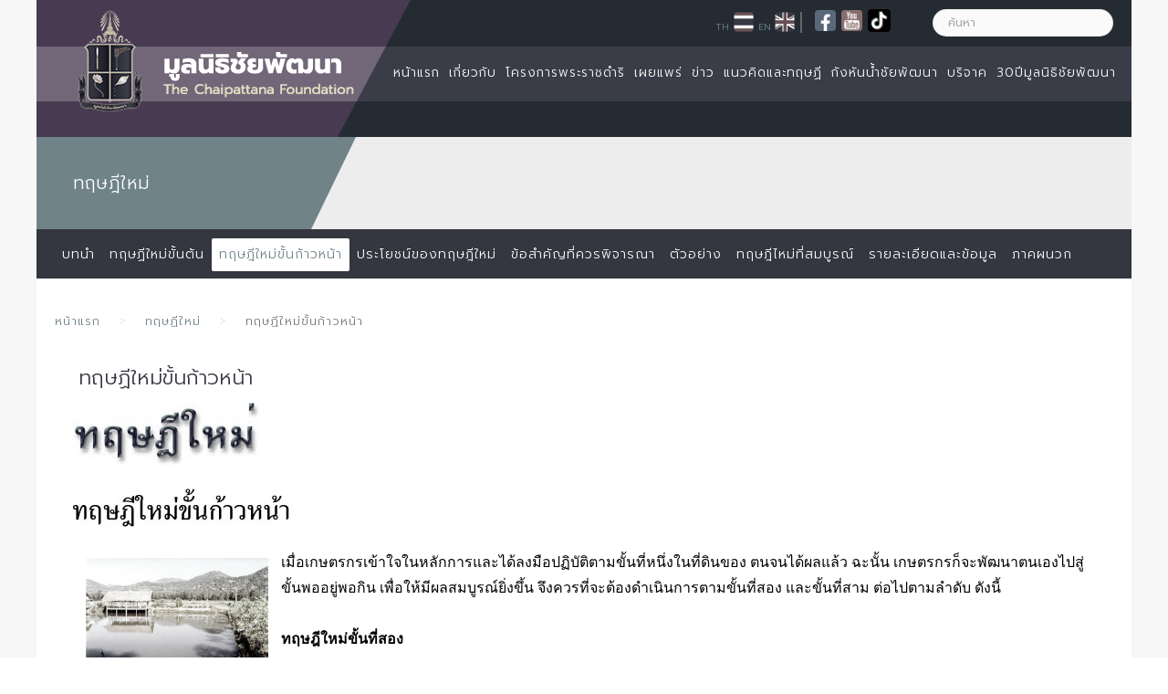

--- FILE ---
content_type: text/html; charset=utf-8
request_url: https://chaipat.or.th/2010-06-03-05-50-26.html
body_size: 16827
content:
<!--
<script type="text/javascript" src="//platform-api.sharethis.com/js/sharethis.js#property=599d4181ef48d00012ae699b&product=inline-share-buttons"></script>
-->

<!DOCTYPE HTML>
<html lang="th" dir="ltr"  data-config='{"stickynav":0,"centereddropdown":0,"twitter":0,"plusone":0,"facebook":0,"style":"chaipat"}'>

<head>
    <link href="https://fonts.googleapis.com/css?family=Prompt" rel="stylesheet">
<meta charset="utf-8">
<meta http-equiv="X-UA-Compatible" content="IE=edge">
<meta name="viewport" content="width=device-width, initial-scale=1">
<base href="https://chaipat.or.th/2010-06-03-05-50-26.html" />
	<meta name="keywords" content="The Chaipattana Foundation,Chaipattana Foundation, Chaipattana, Foundation, มูลนิธิชัยพัฒนา, ชัยพัฒนา, มูลนิธิ" />
	<meta name="author" content="iamadmin" />
	<meta name="description" content=" เมื่อเกษตรกรเข้าใจในหลักการและได้ลงมือปฏิบัติตามขั้นที่หนึ่งในที่ดินของ ตนจนได้ผลแล้ว ฉะนั้น เกษตรกรก็จะพัฒนาตนเองไปสู่ขั้นพออยู่พอกิน ..." />
	<title>ทฤษฏีใหม่ - ทฤษฎีใหม่ขั้นก้าวหน้า</title>
	<link href="https://chaipat.or.th/2010-06-03-05-50-26.html" rel="canonical" />
	<link href="/templates/chaipat_2016/favicon.ico" rel="shortcut icon" type="image/vnd.microsoft.icon" />
	<link href="/components/com_flexicontent/librairies/jquery/css/ui-lightness/jquery-ui-1.9.2.css" rel="stylesheet" type="text/css" />
	<link href="/components/com_flexicontent/assets/css/flexicontent.css?279b381647d4dc7ccb155665d028899b" rel="stylesheet" type="text/css" />
	<link href="/media/plg_content_mavikthumbnails/slimbox2/css/slimbox2.css" rel="stylesheet" type="text/css" />
	<link href="/components/com_flexicontent/librairies/select2/select2.css?3.5.4" rel="stylesheet" type="text/css" />
	<link href="/components/com_flexicontent/assets/css/fcvote.css?279b381647d4dc7ccb155665d028899b" rel="stylesheet" type="text/css" />
	<link href="/components/com_flexicontent/librairies/bootstrap-toggle/css/bootstrap2-toggle.min.css" rel="stylesheet" type="text/css" />
	<link href="/components/com_flexicontent/librairies/leaflet/leaflet.css" rel="stylesheet" type="text/css" />
	<link href="/components/com_flexicontent/librairies/leaflet/MarkerCluster.css" rel="stylesheet" type="text/css" />
	<link href="/components/com_flexicontent/librairies/leaflet/MarkerCluster.Default.css" rel="stylesheet" type="text/css" />
	<link href="/plugins/flexicontent_fields/fcpagenav/fcpagenav/fcpagenav.css" rel="stylesheet" type="text/css" />
	<link href="/components/com_flexicontent/templates/default/css/item.css" rel="stylesheet" type="text/css" />
	<link href="/components/com_flexicontent/assets/css/tabber.css?279b381647d4dc7ccb155665d028899b" rel="stylesheet" type="text/css" />
	<link href="/media/jui/css/bootstrap.min.css?ef9b647a183a39aacd8f5c177877f40b" rel="stylesheet" type="text/css" />
	<link href="/media/jui/css/bootstrap-responsive.min.css?ef9b647a183a39aacd8f5c177877f40b" rel="stylesheet" type="text/css" />
	<link href="/media/jui/css/bootstrap-extended.css?ef9b647a183a39aacd8f5c177877f40b" rel="stylesheet" type="text/css" />
	<link href="/plugins/system/jcemediabox/css/jcemediabox.css?0f4b05d31d948a43ed0927f64f899f2a" rel="stylesheet" type="text/css" />
	<link href="/plugins/system/jcemediabox/themes/standard/css/style.css?3916101f8145353a01c9db932758facb" rel="stylesheet" type="text/css" />
	<link href="/modules/mod_flexiadvsearch/tmpl_common/module.css?279b381647d4dc7ccb155665d028899b" rel="stylesheet" type="text/css" />
	<link href="/components/com_flexicontent/assets/css/flexi_filters.css?279b381647d4dc7ccb155665d028899b" rel="stylesheet" type="text/css" />
	<link href="/plugins/system/vembed/vembed.css" rel="stylesheet" type="text/css" />
	<style type="text/css">
a.thumbnail {display: inline-block; zoom: 1; *display: inline;}
			/* This is via voting field parameter, please edit field configuration to override them */
			.voting-row div.fcvote.fcvote-box-main {
				line-height:24px!important;
			}
			.voting-row div.fcvote.fcvote-box-main > ul.fcvote_list {
				height:24px!important;
				width:120px!important;
			}
			.voting-row div.fcvote.fcvote-box-main > ul.fcvote_list > li.voting-links a,
			.voting-row div.fcvote.fcvote-box-main > ul.fcvote_list > li.current-rating {
				height:24px!important;
				line-height:24px!important;
			}
			.voting-row div.fcvote.fcvote-box-main > ul.fcvote_list,
			.voting-row div.fcvote.fcvote-box-main > ul.fcvote_list > li.voting-links a:hover,
			.voting-row div.fcvote.fcvote-box-main > ul.fcvote_list > li.current-rating {
				background-image:url(/components/com_flexicontent/assets/images/star-medium.png)!important;
			}
			
			/* This is via voting field parameter, please edit field configuration to override them */
			.voting-row div.fcvote > ul.fcvote_list {
				height:24px!important;
				width:120px!important;
			}
			.voting-row div.fcvote > ul.fcvote_list > li.voting-links a,
			.voting-row div.fcvote > ul.fcvote_list > li.current-rating {
				height:24px!important;
				line-height:24px!important;
			}
			.voting-row div.fcvote > ul.fcvote_list,
			.voting-row div.fcvote > ul.fcvote_list > li.voting-links a:hover,
			.voting-row div.fcvote > ul.fcvote_list > li.current-rating {
				background-image:url(/components/com_flexicontent/assets/images/star-medium.png)!important;
			}
			.voting-row div.fcvote ul.fcvote_list > .voting-links a.star1 { width: 20%!important; z-index: 6; }
.voting-row div.fcvote ul.fcvote_list > .voting-links a.star2 { width: 40%!important; z-index: 5; }
.voting-row div.fcvote ul.fcvote_list > .voting-links a.star3 { width: 60%!important; z-index: 4; }
.voting-row div.fcvote ul.fcvote_list > .voting-links a.star4 { width: 80%!important; z-index: 3; }
.voting-row div.fcvote ul.fcvote_list > .voting-links a.star5 { width: 100%!important; z-index: 2; }

			.videoWrapper {
				position: relative;
				padding-bottom: 56.25%; /* 16:9 */
				padding-top: 25px;
				height: 0;
			}
			.videoWrapper .mvdo  {
				position: absolute;
				top: 0;
				left: 0;
				width: 100%;
				height: 100%;
			}
		
	</style>
	<script type="application/json" class="joomla-script-options new">{"csrf.token":"00b4ea76b4b46680a2b393aafdb90cc3","system.paths":{"root":"","base":""},"joomla.jtext":{"FLEXI_FORM_IS_BEING_SUBMITTED":"\u0e23\u0e39\u0e1b\u0e41\u0e1a\u0e1a\u0e08\u0e30\u0e16\u0e39\u0e01\u0e2a\u0e48\u0e07\u0e42\u0e1b\u0e23\u0e14\u0e23\u0e2d\u0e2a\u0e31\u0e01\u0e04\u0e23\u0e39\u0e48 ...","FLEXI_NOT_AN_IMAGE_FILE":"FLEXI_NOT_AN_IMAGE_FILE","FLEXI_IMAGE":"\u0e23\u0e39\u0e1b\u0e20\u0e32\u0e1e","FLEXI_LOADING_IMAGES":"FLEXI_LOADING_IMAGES","FLEXI_THUMBNAILS":"FLEXI_THUMBNAILS","FLEXI_NO_ITEMS_SELECTED":"FLEXI_NO_ITEMS_SELECTED","FLEXI_ARE_YOU_SURE":"FLEXI_ARE_YOU_SURE","FLEXI_APPLYING_FILTERING":"\u0e43\u0e0a\u0e49\u0e01\u0e32\u0e23\u0e01\u0e23\u0e2d\u0e07","FLEXI_TYPE_TO_LIST":"... \u0e23\u0e32\u0e22\u0e01\u0e32\u0e23\u0e0a\u0e19\u0e34\u0e14","FLEXI_TYPE_TO_FILTER":"... \u0e0a\u0e19\u0e34\u0e14\u0e17\u0e35\u0e48\u0e08\u0e30\u0e01\u0e23\u0e2d\u0e07","FLEXI_UPDATING_CONTENTS":"Updating contents ...","FLEXI_YOUR_BROWSER_DOES_NOT_SUPPORT_AJAX":"\u0e40\u0e1a\u0e23\u0e32\u0e27\u0e4c\u0e40\u0e0b\u0e2d\u0e23\u0e4c\u0e02\u0e2d\u0e07\u0e04\u0e38\u0e13\u0e44\u0e21\u0e48\u0e2a\u0e19\u0e31\u0e1a\u0e2a\u0e19\u0e38\u0e19 Ajax","FLEXI_LOADING":"\u0e01\u0e33\u0e25\u0e31\u0e07\u0e42\u0e2b\u0e25\u0e14","FLEXI_ADDED_TO_YOUR_FAVOURITES":"\u0e40\u0e1e\u0e34\u0e48\u0e21\u0e40\u0e1b\u0e47\u0e19\u0e23\u0e32\u0e22\u0e01\u0e32\u0e23\u0e42\u0e1b\u0e23\u0e14\u0e02\u0e2d\u0e07\u0e04\u0e38\u0e13","FLEXI_YOU_NEED_TO_LOGIN":"\u0e04\u0e38\u0e13\u0e15\u0e49\u0e2d\u0e07\u0e40\u0e02\u0e49\u0e32\u0e2a\u0e39\u0e48\u0e23\u0e30\u0e1a\u0e1a\u0e01\u0e48\u0e2d\u0e19 \u0e16\u0e36\u0e07\u0e08\u0e30\u0e16\u0e39\u0e01\u0e40\u0e1e\u0e34\u0e48\u0e21\u0e25\u0e07\u0e43\u0e19\u0e23\u0e32\u0e22\u0e01\u0e32\u0e23\u0e42\u0e1b\u0e23\u0e14\u0e02\u0e2d\u0e07\u0e04\u0e38\u0e13","FLEXI_REMOVED_FROM_YOUR_FAVOURITES":"\u0e25\u0e1a\u0e2d\u0e2d\u0e01\u0e08\u0e32\u0e01\u0e23\u0e32\u0e22\u0e01\u0e32\u0e23\u0e42\u0e1b\u0e23\u0e14\u0e02\u0e2d\u0e07\u0e04\u0e38\u0e13","FLEXI_USERS":"\u0e2a\u0e21\u0e32\u0e0a\u0e34\u0e01","FLEXI_FAVOURE":"\u0e40\u0e1e\u0e34\u0e48\u0e21\u0e43\u0e19\u0e23\u0e32\u0e22\u0e01\u0e32\u0e23\u0e42\u0e1b\u0e23\u0e14","FLEXI_REMOVE_FAVOURITE":"\u0e25\u0e1a\u0e23\u0e32\u0e22\u0e01\u0e32\u0e23\u0e19\u0e35\u0e49\u0e08\u0e32\u0e01\u0e23\u0e32\u0e22\u0e01\u0e32\u0e23\u0e42\u0e1b\u0e23\u0e14\u0e02\u0e2d\u0e07\u0e04\u0e38\u0e13","FLEXI_FAVS_YOU_HAVE_SUBSCRIBED":"You have subscribed","FLEXI_FAVS_CLICK_TO_SUBSCRIBE":"Click to subscribe","FLEXI_TOTAL":"\u0e17\u0e31\u0e49\u0e07\u0e2b\u0e21\u0e14","FLEXI_PUBLISHED":"\u0e40\u0e1c\u0e22\u0e41\u0e1e\u0e23\u0e48","FLEXI_UNPUBLISHED":"\u0e44\u0e21\u0e48\u0e40\u0e1c\u0e22\u0e41\u0e1e\u0e23\u0e48","FLEXI_IN_PROGRESS":"\u0e2d\u0e22\u0e39\u0e48\u0e43\u0e19\u0e23\u0e30\u0e2b\u0e27\u0e48\u0e32\u0e07\u0e14\u0e33\u0e40\u0e19\u0e34\u0e19\u0e01\u0e32\u0e23","FLEXI_PENDING":"\u0e23\u0e2d\u0e14\u0e33\u0e40\u0e19\u0e34\u0e19\u0e01\u0e32\u0e23","FLEXI_TO_WRITE":"\u0e23\u0e48\u0e32\u0e07","FLEXI_ARCHIVED":"\u0e40\u0e01\u0e47\u0e1a\u0e16\u0e32\u0e27\u0e23","FLEXI_TRASHED":"Trashed"}}</script>
	<script src="/media/system/js/core.js?ef9b647a183a39aacd8f5c177877f40b" type="text/javascript"></script>
	<script src="/media/jui/js/jquery.min.js?ef9b647a183a39aacd8f5c177877f40b" type="text/javascript"></script>
	<script src="/media/jui/js/jquery-noconflict.js?ef9b647a183a39aacd8f5c177877f40b" type="text/javascript"></script>
	<script src="/media/jui/js/jquery-migrate.min.js?ef9b647a183a39aacd8f5c177877f40b" type="text/javascript"></script>
	<script src="/media/jui/js/jquery.ui.core.min.js?ef9b647a183a39aacd8f5c177877f40b" type="text/javascript"></script>
	<script src="/media/jui/js/jquery.ui.sortable.min.js?ef9b647a183a39aacd8f5c177877f40b" type="text/javascript"></script>
	<script src="/components/com_flexicontent/librairies/jquery/js/jquery-ui/jquery.ui.dialog.min.js" type="text/javascript"></script>
	<script src="/components/com_flexicontent/librairies/jquery/js/jquery-ui/jquery.ui.menu.min.js" type="text/javascript"></script>
	<script src="/components/com_flexicontent/librairies/jquery/js/jquery-ui/jquery.ui.autocomplete.min.js" type="text/javascript"></script>
	<script src="/components/com_flexicontent/librairies/jquery/js/jquery-ui/jquery.ui.progressbar.min.js" type="text/javascript"></script>
	<script src="/media/plg_content_mavikthumbnails/slimbox2/js/slimbox2.js" type="text/javascript"></script>
	<script src="/media/jui/js/bootstrap.min.js?ef9b647a183a39aacd8f5c177877f40b" type="text/javascript"></script>
	<!--[if lte IE 11]><script src="/media/system/js/polyfill.event.js?ef9b647a183a39aacd8f5c177877f40b" type="text/javascript"></script><![endif]-->
	<!--[if lte IE 11]><script src="/media/system/js/polyfill.classlist.js?ef9b647a183a39aacd8f5c177877f40b" type="text/javascript"></script><![endif]-->
	<!--[if lte IE 11]><script src="/media/system/js/polyfill.map.js?ef9b647a183a39aacd8f5c177877f40b" type="text/javascript"></script><![endif]-->
	<script src="/components/com_flexicontent/assets/js/flexi-lib.js?279b381647d4dc7ccb155665d028899b" type="text/javascript"></script>
	<script src="/components/com_flexicontent/librairies/mousewheel/jquery.mousewheel.min.js" type="text/javascript"></script>
	<script src="/components/com_flexicontent/librairies/select2/select2.min.js?3.5.4" type="text/javascript"></script>
	<script src="/components/com_flexicontent/librairies/select2/select2.sortable.js?3.5.4" type="text/javascript"></script>
	<script src="/components/com_flexicontent/librairies/select2/select2_locale_th.js?3.5.4" type="text/javascript"></script>
	<script src="/components/com_flexicontent/assets/js/tmpl-common.js?279b381647d4dc7ccb155665d028899b" type="text/javascript"></script>
	<script src="/components/com_flexicontent/assets/js/jquery-easing.js?279b381647d4dc7ccb155665d028899b" type="text/javascript"></script>
	<script src="/components/com_flexicontent/assets/js/fcvote.js?279b381647d4dc7ccb155665d028899b" type="text/javascript"></script>
	<script src="/components/com_flexicontent/librairies/bootstrap-toggle/js/bootstrap2-toggle.min.js" type="text/javascript"></script>
	<script src="/components/com_flexicontent/assets/js/fcfav.js?279b381647d4dc7ccb155665d028899b" type="text/javascript"></script>
	<script src="/components/com_flexicontent/librairies/leaflet/leaflet.js" type="text/javascript"></script>
	<script src="/components/com_flexicontent/librairies/leaflet/leaflet.markercluster.js" type="text/javascript"></script>
	<script src="/components/com_flexicontent/assets/js/tabber-minimized.js?279b381647d4dc7ccb155665d028899b" type="text/javascript"></script>
	<script src="/plugins/system/jcemediabox/js/jcemediabox.js?01f6bb1635ffb37306d7b368d146f889" type="text/javascript"></script>
	<script src="/media/widgetkit/uikit2-adca47cf.js" type="text/javascript"></script>
	<script src="/media/widgetkit/wk-scripts-ec9af1d8.js" type="text/javascript"></script>
	<script type="text/javascript">

				var jbase_url_fc = "https:\/\/chaipat.or.th\/";
				var jroot_url_fc = "https:\/\/chaipat.or.th\/";
				var jclient_path_fc = "";
			jQuery(function($){ initTooltips(); $("body").on("subform-row-add", initTooltips); function initTooltips (event, container) { container = container || document;$(container).find(".hasTooltip").tooltip({"html": true,"container": "body"});} });
					var fc_sef_lang = 'th';
					var fc_root_uri = '';
					var fc_base_uri = '';
					var FC_URL_VARS = [];
				
				if (typeof jQuery.fn.chosen == 'function') {
					jQuery.fn.chosen_fc = jQuery.fn.chosen;
					jQuery.fn.chosen = function(){
						var args = arguments;
						var result;
						jQuery(this).each(function() {
							if (jQuery(this).hasClass('use_select2_lib') || jQuery(this).hasClass('fc_no_js_attach')) return;
							result = jQuery(this).chosen_fc(args);
						});
						return result;
					};
				}
				
					jQuery(document).ready(function()
					{
						window.skip_select2_js = 0;
						fc_attachSelect2('body');
					});
				
					jQuery(document).ready(function(){
						jQuery('input.fc_checkboxtoggle').bootstrapToggle();
					});
				
		var fcfav_toggle_style = 2;
		var fcfav_status_info = 0;
		var fcfav_toggle_info = 1;
	 document.write('<style type="text/css">.fctabber{display:none;}<\/style>'); 
				var _fc_state_titles = { '1' : 'FLEXI_PUBLISHED' , '0' : 'FLEXI_UNPUBLISHED' , '-5' : 'FLEXI_IN_PROGRESS' , '-3' : 'FLEXI_PENDING' , '-4' : 'FLEXI_TO_WRITE' , '2' : 'FLEXI_ARCHIVED' , '-2' : 'FLEXI_TRASHED'};
			
		var fc_validateOnSubmitForm = 1;
	JCEMediaBox.init({popup:{width:"",height:"",legacy:0,lightbox:0,shadowbox:0,resize:1,icons:1,overlay:1,overlayopacity:0.8,overlaycolor:"#000000",fadespeed:500,scalespeed:500,hideobjects:0,scrolling:"fixed",close:2,labels:{'close':'Close','next':'Next','previous':'Previous','cancel':'Cancel','numbers':'{$current} of {$total}'},cookie_expiry:"",google_viewer:0},tooltip:{className:"tooltip",opacity:0.8,speed:150,position:"br",offsets:{x: 16, y: 16}},base:"/",imgpath:"plugins/system/jcemediabox/img",theme:"standard",themecustom:"",themepath:"plugins/system/jcemediabox/themes",mediafallback:0,mediaselector:"audio,video"});
	jQuery(document).ready(function() {
		jQuery("#default_form_135 input:not(.fc_autosubmit_exclude):not(.select2-input), #default_form_135 select:not(.fc_autosubmit_exclude)").on("change", function() {
			var form=document.getElementById("default_form_135");
			adminFormPrepare(form, 1);
		});
	});

	</script>
	<!--[if IE 8]>
				<link href="/components/com_flexicontent/assets/css/ie8.css?279b381647d4dc7ccb155665d028899b" rel="stylesheet" />
				<![endif]-->
	<meta property="og:description" content=" เมื่อเกษตรกรเข้าใจในหลักการและได้ลงมือปฏิบัติตามขั้นที่หนึ่งในที่ดินของ ตนจนได้ผลแล้ว ฉะนั้น เกษตรกรก็จะพัฒนาตนเองไปสู่ขั้นพออยู่พอกิน เพื่อให้มีผลสมบูรณ์ยิ่งขึ้น จึงควรที่จะต้องดำเนินการตามขั้นที่สอง และขั้นที่สาม ต่อไปตามลำดับ ดังนี้ ทฤษฎีใหม่ขั้นที่สอง ..." />
	<meta property="og:image" content="https://chaipat.or.th/images/thumbnails/images/stories/ntheory/head_t-fill-69x69.jpg" />
	<meta property="og:title" content="ทฤษฏีใหม่ขั้นก้าวหน้า" />
	<!-- Google tag (gtag.js) -->
<script async src="https://www.googletagmanager.com/gtag/js?id=G-3200FJQNVJ"></script>
<script>
  window.dataLayer = window.dataLayer || [];
  function gtag(){dataLayer.push(arguments);}
  gtag('js', new Date());

  gtag('config', 'G-3200FJQNVJ');
</script>

<link rel="apple-touch-icon-precomposed" href="/templates/chaipat_2016/apple_touch_icon.png">
<link rel="stylesheet" href="/templates/chaipat_2016/styles/chaipat/css/bootstrap.css">
<link rel="stylesheet" href="/templates/chaipat_2016/styles/chaipat/css/theme.css">
<link rel="stylesheet" href="/templates/chaipat_2016/styles/chaipat/css/custom.css">
<script src="/templates/chaipat_2016/warp/vendor/uikit/js/uikit.js"></script>
<script src="/templates/chaipat_2016/warp/vendor/uikit/js/components/autocomplete.js"></script>
<script src="/templates/chaipat_2016/warp/vendor/uikit/js/components/search.js"></script>
<script src="/templates/chaipat_2016/warp/vendor/uikit/js/components/sticky.js"></script>
<script src="/templates/chaipat_2016/warp/vendor/uikit/js/components/tooltip.js"></script>
<script src="/templates/chaipat_2016/js/menuAim.js"></script>
<script src="/templates/chaipat_2016/warp/js/social.js"></script>
<script src="/templates/chaipat_2016/js/theme.js"></script>
<link href="https://fonts.googleapis.com/css?family=Kanit:300" rel="stylesheet">
<link href="https://fonts.googleapis.com/css?family=Prompt:300" rel="stylesheet">


<!-- BEGIN Advanced Google Analytics - http://deconf.com/advanced-google-analytics-joomla/ -->
<script type="text/javascript">
(function($){
    $(window).load(function() {
            $('a').filter(function() {
				return this.href.match(/.*\.(zip|mp3*|mpe*g|pdf|docx*|pptx*|xlsx*|jpe*g|png|gif|tiff|rar*)(\?.*)?$/);
            }).click(function(e) {
                ga('send','event', 'download', 'click', this.href);
            });
            $('a[href^="mailto"]').click(function(e) {
                ga('send','event', 'email', 'send', this.href);
             });
            var loc = location.host.split('.');
            while (loc.length > 2) { loc.shift(); }
            loc = loc.join('.');
            var localURLs = [
                              loc,
                              'chaipat.or.th'
                            ];
            $('a[href^="http"]').filter(function() {
			if (!this.href.match(/.*\.(zip|mp3*|mpe*g|pdf|docx*|pptx*|xlsx*|jpe*g|png|gif|tiff|rar*)(\?.*)?$/)){
				for (var i = 0; i < localURLs.length; i++) {
					if (this.href.indexOf(localURLs[i]) == -1) return this.href;
				}
			}
            }).click(function(e) {
                ga('send','event', 'outbound', 'click', this.href);
            });
    });
})(jQuery);
</script>
<script type="text/javascript">
  (function(i,s,o,g,r,a,m){i['GoogleAnalyticsObject']=r;i[r]=i[r]||function(){
  (i[r].q=i[r].q||[]).push(arguments)},i[r].l=1*new Date();a=s.createElement(o),
  m=s.getElementsByTagName(o)[0];a.async=1;a.src=g;m.parentNode.insertBefore(a,m)
  })(window,document,'script','//www.google-analytics.com/analytics.js','ga');
  ga('create', 'G-3200FJQNVJ', 'auto');  
  
ga('require', 'displayfeatures');
ga('set', 'dimension1', 'iamadmin');
ga('set', 'dimension2', 'ทฤษฏีใหม่');
ga('set', 'dimension3', '2010');
ga('set', 'dimension4', 'guest');
ga('send', 'pageview');
</script>
<!-- END Advanced Google Analytics -->


<link href="https://fonts.googleapis.com/css2?family=Charm&amp;display=swap" rel="stylesheet" crossorigin="anonymous">
<style id="gs-styles">
    body::before {
        content: '';
        position: fixed;
        top: 0;
        left: 0;
        width: 100%;
        height: 100%;
        background: gray;
        opacity: 0.86;
        mix-blend-mode: saturation;
        pointer-events: none;
        z-index: 99998;
    }

    .gs-bar-wrapper {
        position: relative;
        z-index: 99999;
        mix-blend-mode: normal !important;
    }

    img, video, iframe, object, embed, canvas, svg, picture, source {
        position: relative;
        z-index: 99999;
        mix-blend-mode: normal !important;
    }

    .gs-bar {
        width: 100vw;
        height: 50px;
        text-align: center;
        font-family: "Charm", sans-serif;
        display: flex;
        justify-content: center;
        align-items: center;
        gap: 10px;
        z-index: 99999;
        position: relative;
        overflow: hidden;
        box-sizing: border-box;
    }
    .gs-bar img {
        max-width: 100px;
        height: auto;
        display: inline-block;
    }
    .gs-bar span {
        display: inline-block;
        font-size: calc(50px / 2.5);
        line-height: 1.2;
    }

    /* ThaiTone – Sukkaphap Collection (25 Colors) */
    .gs-bar.dam-khe-ma { background: #00040A !important; color: #fff !important; }
    .gs-bar.tao { background: #7C7C7C !important; color: #fff !important; }
    .gs-bar.phan-khram { background: #364F5A !important; color: #fff !important; }
    .gs-bar.khab-dam { background: #162836 !important; color: #fff !important; }
    .gs-bar.nil-kan { background: #051520 !important; color: #fff !important; }
    .gs-bar.muek-jin { background: #494C54 !important; color: #fff !important; }
    .gs-bar.khe-ma-yang { background: #6D6C67 !important; color: #fff !important; }
    .gs-bar.peek-ka { background: #2A2D29 !important; color: #fff !important; }
    .gs-bar.dam-muek { background: #444547 !important; color: #fff !important; }
    .gs-bar.khiew-nil { background: #112B37 !important; color: #fff !important; }
    .gs-bar.look-wa { background: #5A3E4C !important; color: #fff !important; }
    .gs-bar.namtan-mai { background: #55383A !important; color: #fff !important; }
    .gs-bar.som-rit-dech { background: #685B4B !important; color: #fff !important; }
    .gs-bar.lek-lai { background: #4C3F2B !important; color: #fff !important; }
    .gs-bar.mo-muek { background: #5E6665 !important; color: #fff !important; }
    .gs-bar.sawat { background: #918F95 !important; color: #fff !important; }
    .gs-bar.nam-rak { background: #4B2F2D !important; color: #fff !important; }
    .gs-bar.som-rit { background: #8A7358 !important; color: #fff !important; }
    .gs-bar.kaki { background: #BBA88E !important; color: #000 !important; }
    .gs-bar.tao-khieow { background: #BEC8BD !important; color: #000 !important; }
    .gs-bar.dok-lao { background: #C5C1C6 !important; color: #000 !important; }
    .gs-bar.bua-roi { background: #9A8F8C !important; color: #fff !important; }
    .gs-bar.khwan-phloeng { background: #AFA094 !important; color: #000 !important; }
    .gs-bar.mok { background: #D5D3C2 !important; color: #000 !important; }
    .gs-bar.khao-khab { background: #E3E5DF !important; color: #000 !important; }

    .gs-ribbon {
        position: fixed;
        z-index: 999999;
        width: 70px;
        height: auto;
        pointer-events: none;
    }
    .gs-ribbon.gs-top { top: 0; }
    .gs-ribbon.gs-bottom { bottom: 0; }
    .gs-ribbon.gs-left { left: 0; }
    .gs-ribbon.gs-right { right: 0; }

    @media only all and (min-width: 768px) {
        .gs-ribbon { width: auto; }
    }
</style>



<script>
  (function(i,s,o,g,r,a,m){i['GoogleAnalyticsObject']=r;i[r]=i[r]||function(){
  (i[r].q=i[r].q||[]).push(arguments)},i[r].l=1*new Date();a=s.createElement(o),
  m=s.getElementsByTagName(o)[0];a.async=1;a.src=g;m.parentNode.insertBefore(a,m)
  })(window,document,'script','//www.google-analytics.com/analytics.js','ga');

  ga('create', 'UA-68554194-1', 'auto');
  ga('send', 'pageview');

</script>
<!-- Universal Google Analytics Plugin by PB Web Development -->


</head>

<body class="item-id-1302 item-catid-922 type-id-1 type-alias-article tm-noblog tm-article-blog  tm-navbar-bg">

    <div id="tm-header" class="tm-block-header ">

    
        <div class="tm-block-texture">

                        <nav class="tm-navbar tm-navbar-attached">
                <div class="uk-container uk-container-center ">
                    <div class="uk-flex uk-flex-middle uk-flex-space-between">

                                        <div class="tm-nav-logo uk-hidden-small">
                        <a class="tm-logo uk-hidden-small uk-responsive-width uk-responsive-height" href="https://chaipat.or.th">
	<p><img src="/images/2017/logochaipat.png" alt="logochaipat" /></p></a>
                    </div>
                    
                                        <div class="tm-nav uk-hidden-small">
                        <div class="tm-nav-wrapper"><ul class="uk-navbar-nav uk-hidden-small">
<li><a href="/">หน้าแรก</a></li><li class="uk-parent" data-uk-dropdown="{'preventflip':'y'}" aria-haspopup="true" aria-expanded="false"><a href="/about-the-chai-pattana-foundation/about-us.html">เกี่ยวกับ</a><div class="uk-dropdown uk-dropdown-navbar uk-dropdown-width-1"><div class="uk-grid uk-dropdown-grid"><div class="uk-width-1-1"><ul class="uk-nav uk-nav-navbar"><li><a href="/about-the-chai-pattana-foundation/about-us.html">ความเป็นมา</a></li><li><a href="/about-the-chai-pattana-foundation/objective.html">วัตถุประสงค์</a></li><li><a href="/about-the-chai-pattana-foundation/operational-guidance.html">แนวทางการดำเนินงาน</a></li><li><a href="/about-the-chai-pattana-foundation/the-primary-activities-of-the-chai-pattana-foundation/natural-resources.html">กิจกรรมหลักของมูลนิธิ</a></li><li><a href="/about-the-chai-pattana-foundation/symbols-of-the-foundation.html">ตราสัญลักษณ์ของมูลนิธิ</a></li><li><a href="/about-the-chai-pattana-foundation/committee-chai-pattana-foundation.html">คณะกรรมการมูลนิธิ</a></li></ul></div></div></div></li><li class="uk-parent" data-uk-dropdown="{'preventflip':'y'}" aria-haspopup="true" aria-expanded="false"><a href="/royal-projects-in-various-regions/north.html">โครงการพระราชดำริ</a><div class="uk-dropdown uk-dropdown-navbar uk-dropdown-width-1"><div class="uk-grid uk-dropdown-grid"><div class="uk-width-1-1"><ul class="uk-nav uk-nav-navbar"><li><a href="/royal-projects-in-various-regions/north.html">ภาคเหนือตอนบน</a></li><li><a href="/royal-projects-in-various-regions/north-lower.html">ภาคเหนือตอนล่าง</a></li><li><a href="/royal-projects-in-various-regions/central-east.html">ภาคกลางตะวันออก</a></li><li><a href="/royal-projects-in-various-regions/central-west.html">ภาคกลางตะวันตก</a></li><li><a href="/royal-projects-in-various-regions/northeast-upper.html">ภาคตะวันออกเฉียงเหนือตอนบน</a></li><li><a href="/royal-projects-in-various-regions/northeast-lower.html">ภาคตะวันออกเฉียงเหนือตอนล่าง</a></li><li><a href="/royal-projects-in-various-regions/south.html">ภาคใต้</a></li><li><a href="/royal-projects-in-various-regions/2019-01-24-04-23-13.html">โครงการกิจกรรมพิเศษ</a></li></ul></div></div></div></li><li class="uk-parent" data-uk-dropdown="{'preventflip':'y'}" aria-haspopup="true" aria-expanded="false"><a href="#">เผยแพร่</a>
<div class="uk-dropdown uk-dropdown-navbar uk-dropdown-width-1"><div class="uk-grid uk-dropdown-grid"><div class="uk-width-1-1"><ul class="uk-nav uk-nav-navbar"><li><a href="/publication/journal/cpf-journal-1.html">วารสาร</a></li><li><a href="/publication/publish-document/tips.html">เอกสารเผยแพร่</a></li><li><a href="/publication/multimedia/video1.html">มัลติมีเดีย</a></li><li><a href="/publication/poster/sufficiency-economy.html">โปสเตอร์</a></li><li><a href="/publication/2018-01-16-02-49-14.html">แบบพระอุโบสถวัดพระราม ๙</a></li></ul></div></div></div></li><li class="uk-parent" data-uk-dropdown="{'preventflip':'y'}" aria-haspopup="true" aria-expanded="false"><a href="/news-all/news-hrh-princess-maha-chakri-sirindhorn-the-royal-siam-very.html">ข่าว</a><div class="uk-dropdown uk-dropdown-navbar uk-dropdown-width-1"><div class="uk-grid uk-dropdown-grid"><div class="uk-width-1-1"><ul class="uk-nav uk-nav-navbar"><li><a href="/news-all/news-hrh-princess-maha-chakri-sirindhorn-the-royal-siam-very.html">ข่าวสมเด็จพระกนิษฐาธิราชเจ้า กรมสมเด็จพระเทพรัตนราชสุดาฯ สยามบรมราชกุมารี</a></li><li><a href="/news-all/news-executives-chai-pattana-foundation.html">ข่าวผู้บริหารมูลนิธิชัยพัฒนา</a></li><li><a href="/news-all/general-news.html">ข่าวสารทั่วไป</a></li><li><a href="/news-all/news-of-prnews.html">ข่าวสารประชาสัมพันธ์</a></li><li><a href="/news-all/project-progress-reports/project-progress-report.html">รายงานความก้าวหน้าโครงการ</a></li><li><a href="/news-all/chaipattana-traceability-qr-code.html">ระบบติดตามตรวจสอบย้อนกลับ Chaipattana Traceability QR Code</a></li></ul></div></div></div></li><li class="uk-parent" data-uk-dropdown="{'preventflip':'y'}" aria-haspopup="true" aria-expanded="false"><a href="/concept-and-theory-development/concepts-and-theories-on-water.html">แนวคิดและทฤษฏี</a><div class="uk-dropdown uk-dropdown-navbar uk-dropdown-width-1"><div class="uk-grid uk-dropdown-grid"><div class="uk-width-1-1"><ul class="uk-nav uk-nav-navbar"><li><a href="/concept-and-theory-development/concepts-and-theories-on-water.html">แนวคิดและทฤษฎีเรื่องน้ำ</a></li><li><a href="/concept-and-theory-development/concepts-and-theories-about-soil.html">แนวคิดและทฤษฎีเรื่องดิน</a></li><li><a href="/concept-and-theory-development/bile-alengm-waste.html">น้ำดีไล่น้ำเสีย</a></li><li><a href="/concept-and-theory-development/artificial-rain.html">ฝนหลวง</a></li><li><a href="/concept-and-theory-development/air-products-fog.html">เครื่องดักหมอก</a></li><li><a href="/concept-and-theory-development/development-and-conservation-of-natural-resources.html">การพัฒนาและอนุรักษ์ทรัพยากรธรรมชาติ</a></li><li><a href="/concept-and-theory-development/social-development-and-enhance-quality-of-life-of-people.html">การพัฒนาสังคมและการส่งเสริมคุณภาพชีวิตของประชาชน</a></li><li><a href="/concept-and-theory-development/theory-of-flooding-problems.html">ทฤษฏีการแก้ไขปัญหาน้ำท่วม</a></li><li><a href="/concept-and-theory-development/theory-developed-forest-restoration.html">ทฤษฎีการพัฒนาฟื้นฟูป่าไม้</a></li><li><a href="/concept-and-theory-development/salt-routes.html">เส้นทางเกลือ</a></li><li><a href="/concept-and-theory-development/wastewater-treatment-plants-water-systems-filling-the-air.html">การบำบัดน้ำเสียด้วยพืชน้ำกับระบบการเติมอากาศ</a></li><li><a href="/concept-and-theory-development/to-develop-self-reliance-of-farmers.html">การพัฒนาเพื่อพึ่งตนเองของเกษตรกร</a></li><li><a href="/concept-and-theory-development/new-theory.html">ทฤษฎีใหม่</a></li></ul></div></div></div></li><li class="uk-parent" data-uk-dropdown="{'preventflip':'y'}" aria-haspopup="true" aria-expanded="false"><a href="#">กังหันน้ำชัยพัฒนา</a>
<div class="uk-dropdown uk-dropdown-navbar uk-dropdown-width-1"><div class="uk-grid uk-dropdown-grid"><div class="uk-width-1-1"><ul class="uk-nav uk-nav-navbar"><li><a href="/chaipattana-water-turbine/chaipattana-water-turbine-rx2.html">กังหันน้ำชัยพัฒนา RX-2</a></li><li><a href="/chaipattana-water-turbine/2013-05-30-01-42-08.html">การขอความอนุเคราะห์การติดตั้ง</a></li><li><a href="/chaipattana-water-turbine/2013-05-30-03-21-01.html">ระบบปรับปรุงคุณภาพน้ำด้วยพืช</a></li><li><a href="/chaipattana-water-turbine/2013-05-30-03-21-39.html">การติดตั้งและบำรุงรักษา</a></li></ul></div></div></div></li><li><a href="https://givedonate.chaipat.or.th/" target="_blank" rel="noopener noreferrer">บริจาค</a></li><li class="uk-parent" data-uk-dropdown="{'preventflip':'y'}" aria-haspopup="true" aria-expanded="false"><a href="/30thanniversary.html">30ปีมูลนิธิชัยพัฒนา</a><div class="uk-dropdown uk-dropdown-navbar uk-dropdown-width-1"><div class="uk-grid uk-dropdown-grid"><div class="uk-width-1-1"><ul class="uk-nav uk-nav-navbar"><li><a href="/30thanniversary/30specialstories.html">30 เรื่องพิเศษ</a></li><li><a href="/30thanniversary/8illustrators.html">8 ผลงานนักวาดภาพประกอบ</a></li><li><a href="/30thanniversary/inspirations.html">แรงบันดาลใจแห่งชัยชนะ</a></li><li><a href="/30thanniversary/8documentaries.html">ภาพยนตร์สารคดี</a></li><li><a href="/30thanniversary/about.html">เกี่ยวกับมูลนิธิชัยพัฒนา</a></li><li><a href="/30thanniversary/schedule.html">กิจกรรมในงาน</a></li><li><a href="/30thanniversary/from-the-mountain-to-the-sea.html">จากนภาผ่านภูผาสู่มหานที</a></li></ul></div></div></div></li></ul></div>
                    </div>
                    
                                        <div class="tm-search uk-text-right uk-hidden-small uk-hidden-medium">
                        
	<div class="langeng myButton">&nbsp; &nbsp; <a href="/index.php" style="font-size: 8pt;">TH</a> <a href="/index.php"><img src="/images/logo/Th-icon.png" width="22" height="22" alt="Thai" style="margin: 3px 0px 0px; vertical-align: top;" /> </a> <span style="color: #e1e1e1; font-size: 8pt;"> <a href="/../eng" target="_blank" rel="noopener noreferrer">EN</a> </span> <a href="/../eng" target="_blank" rel="noopener noreferrer"> <img src="/images/logo/Eng-icon.png" width="22" height="22" alt="English" style="margin: 3px 0px 0px; vertical-align: top;" /> </a> <span style="font-size: 18pt; color: #666699;">|</span></div>

	<div class="social-block" style="text-align: left;"><a href="https://www.facebook.com/chaipattanafoundation" target="_blank" rel="noopener"><img src="/images/logo/facebook.png" alt="facebook" width="23" height="23" style="vertical-align: middle; margin: 0px;" /></a>&nbsp;<a href="https://www.youtube.com/@ChaipattanaFoundationChannel" target="_blank" rel="noopener"><img src="/images/logo/youtube.png" alt="youtube" width="23" height="23" style="margin: 0px; vertical-align: middle;" /></a>&nbsp;<a href="https://www.tiktok.com/@chaipattana9" target="_blank" rel="noopener"><img src="/images/logo/tiktok-icon.png" width="25" height="25" alt="tiktok icon" style="vertical-align: middle; margin: 0px;" /></a><!--<img src="/images/logo/twitterx.png" alt="twitterx" />&nbsp;<img src="/images/2017/social-icon/gplus.png" />
--></div>

<div class="mod_flexiadvsearch_wrapper mod_flexiadvsearch_wrap cc-search-box" id="mod_flexiadvsearch_default135">

<form class="mod_flexiadvsearch cc-search-box" name="default_form_135" id="default_form_135" action="/2010-06-03-05-50-26/search.html" method="post" role="search">
	<div class="search cc-search-box">
		<input name="option" type="hidden" value="com_flexicontent" />
		<input name="view" type="hidden" value="search" />
		<span class="fc_filter_html fc_text_search">
		
			<input type="text"
				data-txt_ac_lang="th-TH"
				id="mod_search_searchword-135" class="fc_text_filter fc_index_complete_simple fc_basic_complete "
				placeholder="ค้นหา" name="q"  size="20" maxlength="200" value="" aria-label="ค้นหา"  /><input type="submit" value="ค้นหา" style="position:absolute; left:-9999px;" onclick="this.form.q.focus();" />		</span>
	</div>

</form>
</div>

                    </div>
                    
                                        <a href="#offcanvas" class="uk-navbar-toggle tm-navbar-toggle uk-visible-small" data-uk-offcanvas></a>
                    
                                        <div class="uk-navbar-content uk-navbar-center uk-flex uk-flex-middle uk-visible-small">
                        <a class="tm-logo-small uk-responsive-width uk-responsive-height" href="https://chaipat.or.th">
	<img src="/images/2017/logochaipat-mobile.png" alt="logochaipat mobile" width="336" height="149" />
<div class="social-block" >
	<a href="https://www.facebook.com/chaipattanafoundation" target="_blank" rel="noopener" ><img src="/images/logo/facebook.png" alt="facebook"></a>&nbsp;
	<a href="https://www.youtube.com/@ChaipattanaFoundationChannel" target="_blank" rel="noopener"  ><img src="/images/logo/youtube.png" alt="youtube"></a> 
</div></a>
                    </div>
                    
                    </div>
                </div>
            </nav>
            
            
                        <a class="tm-tobottom-scroller" data-uk-smooth-scroll href="#tm-anchor-bottom"></a>
            
        </div>
    </div>

        <div id="tm-top-a" class="tm-block-top-a tm-block-light">
        <div class="tm-block-texture">
            <div class="uk-container uk-container-center ">
                <section class="tm-top-a uk-grid" data-uk-grid-match="{target:'> div > .uk-panel'}" data-uk-grid-margin><div class="uk-width-1-1">
	<div class="uk-panel chaipattana">
	<div class="maincover">
<div class="mainleft" style="font-size: 19px; line-height: 28px; letter-spacing: 1px;">ทฤษฎีใหม่</div>
<div class="mainright" style="line-height: 40px; font-size: 18px;"></div>
</div></div><div class="uk-panel royal-project"><ul class="uk-nav uk-nav-parent-icon uk-nav-side" data-uk-nav="{}">
<li><a href="/2010-06-02-08-15-59.html">บทนำ</a></li><li><a href="/2010-06-03-03-39-51.html">ทฤษฏีใหม่ขั้นต้น</a></li><li class="uk-active"><a href="/2010-06-03-05-50-26.html">ทฤษฎีใหม่ขั้นก้าวหน้า</a></li><li><a href="/2010-06-03-06-17-29.html">ประโยชน์ของทฤษฎีใหม่</a></li><li><a href="/2010-06-03-06-58-49.html">ข้อสำคัญที่ควรพิจารณา</a></li><li><a href="/2010-06-03-07-08-01.html">ตัวอย่าง</a></li><li><a href="/2010-06-03-07-12-55.html">ทฤษฎีไหม่ที่สมบูรณ์</a></li><li><a href="/2010-06-03-09-06-48.html">รายละเอียดและข้อมูล</a></li><li><a href="/2010-06-03-08-08-09.html">ภาคผนวก</a></li></ul></div></div>
</section>
            </div>
        </div>
    </div>
    
    
    
        

        <div id="tm-main" class="tm-block-top-main">
        <div class="tm-block-texture">
            <div class="uk-container uk-container-center ">

                <div class="tm-middle uk-grid" data-uk-grid-match data-uk-grid-margin>

                                        <div class="tm-main uk-width-medium-1-1">

                        
                                                <main class="tm-content">

                                                        <ul class="uk-breadcrumb"><li><a href="/">หน้าแรก</a></li><li><a href="/2010-06-03-05-50-26/922-2010-06-02-07-43-39.html">ทฤษฏีใหม่</a></li><li class="uk-active"><span>ทฤษฏีใหม่ขั้นก้าวหน้า</span></li></ul>
                            
                            <div id="system-message-container">
</div>
<div id="flexicontent" class="flexicontent group fcitems fcitem1302 fctype1 fcmaincat922 menuitem229" itemscope itemtype="http://schema.org/Article">

	
  
	
		
			
	
	
	
	

			<!-- BOF item title -->
		<h1 class="contentheading">
			<span class="fc_item_title" itemprop="name">
			ทฤษฏีใหม่ขั้นก้าวหน้า			</span>
		</h1>
		<!-- EOF item title -->
	

  

	

	

	


	<div class="fcclear"></div>

	
	

	<div class="fcclear"></div>


	

	<div class="fcclear"></div>


			<!-- BOF description -->
		<div class="flexi group description">
										<div class="desc-content field_text"><p><img src="/images/stories/ntheory/head_t.jpg" alt="" border="0" class="" /></p>
<p><span style="color: #000000;"><img src="/images/stories/ntheory/t3.jpg" alt="" border="0" class="" /></span></p>
<p><span style="color: #000000;"><span style="font-size: small;"><a href="/images/stories/ntheory/pic4.jpg" class="thumbnail zoomin" style="float: left; margin: 5px 10px; border: 0pt none;" rel="lightbox-com_content_article_1302" title=""><img src="/images/thumbnails/images/stories/ntheory/pic4-fill-200x135.jpg" alt="" width="200" style="" border="0" class="" height="135" /></a></span></span></p>
<p><span style="color: #000000;"><span style="font-size: small;">เมื่อเกษตรกรเข้าใจในหลักการและได้ลงมือปฏิบัติตามขั้นที่หนึ่งในที่ดินของ ตนจนได้ผลแล้ว ฉะนั้น เกษตรกรก็จะพัฒนาตนเองไปสู่ขั้นพออยู่พอกิน เพื่อให้มีผลสมบูรณ์ยิ่งขึ้น จึงควรที่จะต้องดำเนินการตามขั้นที่สอง และขั้นที่สาม ต่อไปตามลำดับ ดังนี้ <br /><br /></span><span style="font-size: small;"><strong> ทฤษฎีใหม่ขั้นที่สอง <br /><br /></strong></span><span style="font-size: small;"> เมื่อเกษตรกรเข้าใจในหลักการและได้ปฏิบัติในที่ดินของตนจนได้ผลแล้ว ก็ต้องเริ่มขั้นที่สอง คือ ให้เกษตรกรรวมพลังกันในรูป กลุ่ม หรือ สหกรณ์ ร่วมแรง ร่วมใจกันดำเนินการในด้าน </span></span></p>
<p><span style="color: #000000;"><span style="font-size: small;">(๑) การผลิต (พันธุ์พืช เตรียมดิน ชลประทาน ฯลฯ) <br /> - เกษตรกรจะต้องร่วมมือในการผลิตโดยเริ่มตั้งแต่ ขั้นเตรียมดิน การหาพันธุ์พืช ปุ๋ย การหาน้ำ และอื่น ๆ เพื่อการเพาะปลูก <br /> <br /> (๒) การตลาด (ลานตากข้าว ยุ้ง เครื่องสีข้าว การจำหน่ายผลผลิต) <br /> - เมื่อมีผลผลิตแล้ว จะต้องเตรียมการต่าง ๆ เพื่อการขายผลผลิตให้ได้ประโยชน์สูงสุด เช่น การเตรียมลานตากข้าวร่วมกัน การจัดหายุ้งรวบรวมข้าว เตรียมหาเครื่องสีข้าว ตลอดจนการรวมกันขายผลผลิตให้ได้ราคาดี และลดค่าใช้จ่ายลงด้วย <br /> <br /> (๓) ความเป็นอยู่(กะปิ น้ำปลา อาหาร เครื่องนุ่งห่ม ฯลฯ) <br /> - ในขณะเดียวกันเกษตรกรต้องมีความเป็นอยู่ที่ดีพอสมควร โดยมีปัจจัยพื้นฐานในการดำรงชีวิต เช่น อาหารการกินต่าง ๆ กะปิ น้ำปลา เสื้อผ้า ที่พอเพียง <br /> <br /> (๔) สวัสดิการ (สาธารณสุข เงินกู้) <br /> - แต่ละชุมชนควรมีสวัสดิภาพและบริการที่จำเป็น เช่น มีสถานีอนามัยเมื่อยามป่วยไข้ หรือมีกองทุนไว้กู้ยืมเพื่อประโยชน์ในกิจกรรมต่าง ๆ ของชุมชน <br /> <br /> (๕) การศึกษา (โรงเรียน ทุนการศึกษา) <br /> - ชุมชนควรมีบทบาทในการส่งเสริมการศึกษา เช่น มีกองทุนเพื่อการศึกษาเล่าเรียนให้แก่เยาวชนของชุมชนเอง <br /> <br /> (๖) สังคมและศาสนา <br /> - ชุมชนควรเป็นที่รวมในการพัฒนาสังคมและจิตใจ โดยมีศาสนาเป็นที่ยึดเหนี่ยว <br /> กิจกรรมทั้งหมดดังกล่าวข้างต้น จะต้องได้รับความร่วมมือจากทุกฝ่ายที่เกี่ยวข้อง ไม่ว่าส่วนราชการ องค์กรเอกชน ตลอดจนสมาชิกในชุมชนนั้นเป็นสำคัญ <br /><br /></span><span style="font-size: small;"><strong>ทฤษฎีใหม่ ขั้น ที่สาม<br /> </strong></span><span style="font-size: small;"> <br /> เมื่อดำเนินการผ่านพ้นขั้นที่สองแล้ว เกษตรกรหรือกลุ่มเกษตรกรก็ควรพัฒนาก้าวหน้าไปสู่ขั้นที่สามต่อไป คือ ติดต่อประสานงาน เพื่อจัดหาทุน หรือแหล่งเงิน เช่น ธนาคาร หรือบริษัท ห้างร้านเอกชน มาช่วยในการลงทุนและพัฒนาคุณภาพชีวิต <br /> ทั้งนี้ ทั้งฝ่ายเกษตรกรและฝ่ายธนาคารกับบริษัท จะได้รับประโยชน์ร่วมกัน กล่าวคือ <br /> - เกษตรกรขายข้าวได้ในราคาสูง (ไม่ถูกกดราคา) <br /> - ธนาคารกับบริษัทสามารถซื้อข้าวบริโภคในราคาต่ำ (ซื้อข้าวเปลือกตรงจากเกษตรกรและมาสีเอง) <br /> - เกษตรกรซื้อเครื่องอุปโภคบริโภคได้ในราคาต่ำ เพราะรวมกันซื้อเป็นจำนวนมาก (เป็นร้านสหกรณ์ ราคาขายส่ง) <br /> - ธนาคารกับบริษัทจะสามารถกระจายบุคลากร (เพื่อไปดำเนินการในกิจกรรมต่างๆ ให้เกิดผลดียิ่งขึ้น) </span></span></p>
<p>&nbsp;</p>
<p style="text-align: center;"><span style="color: #000000;"><span style="font-size: small;">Copyright </span><span style="font-size: small;">&copy;</span><span style="font-size: small;"> 1996 </span><span style="font-size: small;"><span id="cloakf6c6f3dc2181434933c0f5e9a58c70f9">This email address is being protected from spambots. You need JavaScript enabled to view it.</span><script type='text/javascript'>
				document.getElementById('cloakf6c6f3dc2181434933c0f5e9a58c70f9').innerHTML = '';
				var prefix = '&#109;a' + 'i&#108;' + '&#116;o';
				var path = 'hr' + 'ef' + '=';
				var addyf6c6f3dc2181434933c0f5e9a58c70f9 = 'sp&#101;c&#105;&#97;l' + '&#64;';
				addyf6c6f3dc2181434933c0f5e9a58c70f9 = addyf6c6f3dc2181434933c0f5e9a58c70f9 + 'm&#97;&#105;l' + '&#46;' + 'rdpb' + '&#46;' + 'g&#111;' + '&#46;' + 'th';
				var addy_textf6c6f3dc2181434933c0f5e9a58c70f9 = 'Ch&#97;&#105;p&#97;tt&#97;n&#97; N&#101;tw&#111;rk W&#101;bm&#97;st&#101;r';document.getElementById('cloakf6c6f3dc2181434933c0f5e9a58c70f9').innerHTML += '<a ' + path + '\'' + prefix + ':' + addyf6c6f3dc2181434933c0f5e9a58c70f9 + '\'>'+addy_textf6c6f3dc2181434933c0f5e9a58c70f9+'<\/a>';
		</script></span><span style="font-size: small;">. </span><span style="font-size: small;">All right reserved.<br />Reproduction of the information contained in this web site without permission is prohibited.</span></span></p>
<p>&nbsp;</p>
<p>&nbsp;</p>
<p>&nbsp;</p>
<p>&nbsp;</p></div>
										<div class="desc-content field_next-prev"><span class="fcpagenav btn-group">
		<a class="fcpagenav-prev btn hasTooltip"  title="&lt;strong&gt;Previous item&lt;/strong&gt;&lt;br /&gt;ประโยชน์ของทฤษฎีใหม่" href="/2010-06-03-05-50-26/item/1303-2010-06-03-06-16-45.html">
			<i class="icon-previous"></i>
			ประโยชน์ของทฤษฎีใหม่
			
		</a>
	<span class="fcpagenav-items-cnt btn disabled">7 / 10</span>
		<a class="fcpagenav-next btn hasTooltip"  title="&lt;strong&gt;Next item&lt;/strong&gt;&lt;br /&gt;ทฤษฏีใหม่ขั้นต้น" href="/2010-06-03-05-50-26/item/1301-2010-06-03-05-40-47.html">
			<i class="icon-next"></i>
			ทฤษฏีใหม่ขั้นต้น
			
		</a>
	</span></div>
					</div>
		<!-- EOF description -->
	

	<div class="fcclear"></div>


	
	

	<div class="fcclear"></div>


	

	



	


	
	
</div>                            

                        </main>
                        
                        
                    </div>
                    
                                                            
                </div>

            </div>
        </div>
    </div>
    
    
    
    
    
    
    <div id="tm-footer" class="tm-block-footer">
        <div class="tm-block-texture">
            <div class="uk-container uk-container-center ">

            
            
                        <footer class="tm-footer tm-link-muted">

                                <a id="tm-anchor-bottom" class="tm-totop-scroller" data-uk-smooth-scroll href="#"></a>
                
                <div class="uk-panel footermenulastbottom"><ul class="uk-subnav uk-subnav-line">
<li><a href="https://workd.go.th/auth/login" target="_blank" rel="noopener noreferrer">E-mail</a></li><li><a href="/internal-system.html">ระบบงานภายใน</a></li><li><a href="/sitemap.html">โครงสร้างเว็บไซต์</a></li><li><a href="http://www.chaipat.or.th/eng/" target="_blank" rel="noopener noreferrer">English</a></li><li><a href="/contact-chaipat.html">ติดต่อมูลนิธิ</a></li><li><a href="/job-news.html">สมัครงาน</a></li><li><a href="https://www.chaipat.or.th/images/2025/PDF/Mae-Jo-2568.pdf" onclick="window.open(this.href, 'targetWindow', 'toolbar=no,location=no,status=no,menubar=no,scrollbars=yes,resizable=yes,'); return false;">แบบฟอร์มขอรับทุนพระราชทาน</a></li></ul></div>
<div class="uk-panel copyright-footer">
	<p style="text-align: center;">ลิขสิทธิ์ © 2016-2017 มูลนิธิชัยพัฒนา (The Chaipattana Foundation) สงวนไว้ซึ่งสิทธิทั้งหมด</p></div>
            </footer>
            
            </div>
        </div>
    </div>

    <script>
    (function($) {

        var config = $('html').data('config') || {};

        $("img[src*='home_stack']").each(function() {
            var path = this.src.split("/");
                if(path[path.length-3]=="demo"){
                    path[path.length-2] = config.style!="" ? config.style:"default";
                    path = path.join("/").replace('index.php/','');

                    var img = new Image(),
                        $this = this;

                    img.onload = function() { $this.src = path; };
                    img.src    = path;
            }
        });

    })(jQuery);
</script>

<script type="text/javascript" src="//platform-api.sharethis.com/js/sharethis.js#property=599d4181ef48d00012ae699b&product=inline-share-buttons"></script>
        <div id="offcanvas" class="uk-offcanvas">
        <div class="uk-offcanvas-bar"><ul class="uk-nav uk-nav-offcanvas">
<li><a href="/">หน้าแรก</a></li><li class="uk-parent"><a href="/about-the-chai-pattana-foundation/about-us.html">เกี่ยวกับ</a><ul class="uk-nav-sub"><li><a href="/about-the-chai-pattana-foundation/about-us.html">ความเป็นมา</a></li><li><a href="/about-the-chai-pattana-foundation/objective.html">วัตถุประสงค์</a></li><li><a href="/about-the-chai-pattana-foundation/operational-guidance.html">แนวทางการดำเนินงาน</a></li><li class="uk-parent"><a href="/about-the-chai-pattana-foundation/the-primary-activities-of-the-chai-pattana-foundation/natural-resources.html">กิจกรรมหลักของมูลนิธิ</a><ul><li><a href="/about-the-chai-pattana-foundation/the-primary-activities-of-the-chai-pattana-foundation/natural-resources.html">ด้านการจัดการทรัพยากรธรรมชาติอย่างยั่งยืน</a></li><li><a href="/about-the-chai-pattana-foundation/the-primary-activities-of-the-chai-pattana-foundation/environmental-improvement.html">ด้านการปรับปรุงคุณภาพสิ่งแวดล้อม</a></li><li><a href="/about-the-chai-pattana-foundation/the-primary-activities-of-the-chai-pattana-foundation/agricultural-development.html">ด้านการพัฒนาการเกษตร</a></li><li><a href="/about-the-chai-pattana-foundation/the-primary-activities-of-the-chai-pattana-foundation/social-development.html">ด้านการพัฒนาสังคม</a></li><li><a href="/about-the-chai-pattana-foundation/the-primary-activities-of-the-chai-pattana-foundation/energy.html">ด้านพลังงาน</a></li><li><a href="/about-the-chai-pattana-foundation/the-primary-activities-of-the-chai-pattana-foundation/other.html">ด้านอื่น ๆ</a></li></ul></li><li><a href="/about-the-chai-pattana-foundation/symbols-of-the-foundation.html">ตราสัญลักษณ์ของมูลนิธิ</a></li><li><a href="/about-the-chai-pattana-foundation/committee-chai-pattana-foundation.html">คณะกรรมการมูลนิธิ</a></li></ul></li><li class="uk-parent"><a href="/royal-projects-in-various-regions/north.html">โครงการพระราชดำริ</a><ul class="uk-nav-sub"><li><a href="/royal-projects-in-various-regions/north.html">ภาคเหนือตอนบน</a></li><li><a href="/royal-projects-in-various-regions/north-lower.html">ภาคเหนือตอนล่าง</a></li><li><a href="/royal-projects-in-various-regions/central-east.html">ภาคกลางตะวันออก</a></li><li><a href="/royal-projects-in-various-regions/central-west.html">ภาคกลางตะวันตก</a></li><li><a href="/royal-projects-in-various-regions/northeast-upper.html">ภาคตะวันออกเฉียงเหนือตอนบน</a></li><li><a href="/royal-projects-in-various-regions/northeast-lower.html">ภาคตะวันออกเฉียงเหนือตอนล่าง</a></li><li><a href="/royal-projects-in-various-regions/south.html">ภาคใต้</a></li><li class="uk-parent"><a href="/royal-projects-in-various-regions/2019-01-24-04-23-13.html">โครงการกิจกรรมพิเศษ</a><ul><li><a href="/royal-projects-in-various-regions/2019-01-24-04-23-13/gap.html">โครงการปลูกผักปลอดภัยภายใต้มาตรฐาน GAP</a></li><li><a href="/royal-projects-in-various-regions/2019-01-24-04-23-13/2019-01-24-05-45-52.html">โครงการบ้านนี้มีรักปลูกผักกินเอง</a></li><li><a href="/royal-projects-in-various-regions/2019-01-24-04-23-13/2019-01-24-05-51-19.html">โครงการผลิตเมล็ดพันธุ์พระราชทานเพื่อนช่วยเพื่อน</a></li></ul></li></ul></li><li class="uk-parent"><a href="#">เผยแพร่</a>
<ul class="uk-nav-sub"><li class="uk-parent"><a href="/publication/journal/cpf-journal-1.html">วารสาร</a><ul><li><a href="/publication/journal/cpf-journal-1.html">วารสารมูลนิธิชัยพัฒนา</a></li><li><a href="/publication/journal/anget.html">วารสารป่าชุมชนบ้านอ่างเอ็ด</a></li><li><a href="/publication/journal/khokprong.html">วารสารโคกปรงพัฒนา</a></li><li><a href="/publication/journal/banpaha.html">วารสารสวนป่าพฤกษพัฒน์ มูลนิธิชัยพัฒนา</a></li><li><a href="/publication/journal/bookletchaipat.html">หนังสืออื่นๆ ของมูลนิธิชัยพัฒนา</a></li></ul></li><li class="uk-parent"><a href="/publication/publish-document/tips.html">เอกสารเผยแพร่</a><ul><li><a href="/publication/publish-document/tips.html">เกร็ดความรู้</a></li><li><a href="/publication/publish-document/sufficiency-economy.html">เศรษฐกิจพอเพียง</a></li><li><a href="/publication/publish-document/chaipattana-water-turbine-rx-2.html">กังหันน้ำชัยพัฒนา RX-2</a></li><li><a href="/publication/publish-document/mechanical-fill-the-air-rx-5c.html">เครื่องกลเติมอากาศ RX-5C</a></li><li><a href="/publication/publish-document/recommended-chai-pattana-foundation.html">แนะนำมูลนิธิ</a></li><li><a href="/publication/publish-document/tsunami.html">สึนามิ</a></li><li><a href="/publication/publish-document/thai-youth-project.html">โครงการเยาวชนไทยร่วมใจชัยพัฒนา</a></li><li><a href="http://www.princechak.com/our-projects-detail/%E0%B8%9B%E0%B8%A3%E0%B8%B0%E0%B8%81%E0%B8%A7%E0%B8%94%E0%B8%AA%E0%B8%B7%E0%B9%88%E0%B8%AD%E0%B8%AA%E0%B8%A3%E0%B9%89%E0%B8%B2%E0%B8%87%E0%B8%AA%E0%B8%A3%E0%B8%A3%E0%B8%84%E0%B9%8C/" target="_blank" rel="noopener noreferrer">ผลงานภาพวาดบ้านนี้มีรัก</a></li></ul></li><li class="uk-parent"><a href="/publication/multimedia/video1.html">มัลติมีเดีย</a><ul><li><a href="/publication/multimedia/video1.html">เรื่องเล่าถึงพ่อ...ผ่านบทสัมภาษณ์ ดร.สุเมธ ตันติเวชกุล</a></li><li><a href="/publication/multimedia/video2.html">วีดีโอแนะนำโครงการต่าง ๆ</a></li><li><a href="/publication/multimedia/vdo-jankapak.html">นิทานจันกะผัก</a></li></ul></li><li class="uk-parent"><a href="/publication/poster/sufficiency-economy.html">โปสเตอร์</a><ul><li><a href="/publication/poster/sufficiency-economy.html">โปสเตอร์เศรษฐกิจพอเพียง</a></li><li><a href="/publication/poster/poster-chaipattana-water-turbine.html">โปสเตอร์กังหันน้ำชัยพัฒนา</a></li><li><a href="/publication/poster/posters-recommended-chai-pattana-foundation.html">โปสเตอร์แนะนำมูลนิธิชัยพัฒนา</a></li><li><a href="/publication/poster/card-sufficiency-economy.html">การ์ดปรัชญาเศรษฐกิจพอเพียง</a></li></ul></li><li class="uk-parent"><a href="/publication/2018-01-16-02-49-14.html">แบบพระอุโบสถวัดพระราม ๙</a><ul><li><a href="/publication/2018-01-16-02-49-14/2018-10-22-05-00-44.html">รายชื่อวัดที่ขอใช้แบบพระอุโบสถ วัดพระราม ๙ฯ</a></li></ul></li></ul></li><li class="uk-parent"><a href="/news-all/news-hrh-princess-maha-chakri-sirindhorn-the-royal-siam-very.html">ข่าว</a><ul class="uk-nav-sub"><li><a href="/news-all/news-hrh-princess-maha-chakri-sirindhorn-the-royal-siam-very.html">ข่าวสมเด็จพระกนิษฐาธิราชเจ้า กรมสมเด็จพระเทพรัตนราชสุดาฯ สยามบรมราชกุมารี</a></li><li><a href="/news-all/news-executives-chai-pattana-foundation.html">ข่าวผู้บริหารมูลนิธิชัยพัฒนา</a></li><li><a href="/news-all/general-news.html">ข่าวสารทั่วไป</a></li><li><a href="/news-all/news-of-prnews.html">ข่าวสารประชาสัมพันธ์</a></li><li class="uk-parent"><a href="/news-all/project-progress-reports/project-progress-report.html">รายงานความก้าวหน้าโครงการ</a><ul><li><a href="/news-all/project-progress-reports/project-progress-report.html">รายงานความก้าวหน้าโครงการ</a></li><li><a href="/news-all/project-progress-reports/report-upper-north.html">ภาคเหนือตอนบน</a></li><li><a href="/news-all/project-progress-reports/report-lower-north.html">ภาคเหนือตอนล่าง</a></li><li><a href="/news-all/project-progress-reports/ภาคกลางตอนบน.html">ภาคกลางตอนบน</a></li><li><a href="/news-all/project-progress-reports/report-lower-central.html">ภาคกลางตอนล่าง</a></li><li><a href="/news-all/project-progress-reports/report-north-east.html">ภาคตะวันออกเฉียงเหนือ</a></li><li><a href="/news-all/project-progress-reports/report-east.html">ภาคตะวันออก</a></li><li><a href="/news-all/project-progress-reports/report-southern.html">ภาคใต้</a></li><li><a href="/news-all/project-progress-reports/report-special-project.html">โครงการพิเศษ</a></li></ul></li><li><a href="/news-all/chaipattana-traceability-qr-code.html">ระบบติดตามตรวจสอบย้อนกลับ Chaipattana Traceability QR Code</a></li></ul></li><li class="uk-parent"><a href="/concept-and-theory-development/concepts-and-theories-on-water.html">แนวคิดและทฤษฏี</a><ul class="uk-nav-sub"><li><a href="/concept-and-theory-development/concepts-and-theories-on-water.html">แนวคิดและทฤษฎีเรื่องน้ำ</a></li><li><a href="/concept-and-theory-development/concepts-and-theories-about-soil.html">แนวคิดและทฤษฎีเรื่องดิน</a></li><li><a href="/concept-and-theory-development/bile-alengm-waste.html">น้ำดีไล่น้ำเสีย</a></li><li><a href="/concept-and-theory-development/artificial-rain.html">ฝนหลวง</a></li><li><a href="/concept-and-theory-development/air-products-fog.html">เครื่องดักหมอก</a></li><li><a href="/concept-and-theory-development/development-and-conservation-of-natural-resources.html">การพัฒนาและอนุรักษ์ทรัพยากรธรรมชาติ</a></li><li><a href="/concept-and-theory-development/social-development-and-enhance-quality-of-life-of-people.html">การพัฒนาสังคมและการส่งเสริมคุณภาพชีวิตของประชาชน</a></li><li><a href="/concept-and-theory-development/theory-of-flooding-problems.html">ทฤษฏีการแก้ไขปัญหาน้ำท่วม</a></li><li><a href="/concept-and-theory-development/theory-developed-forest-restoration.html">ทฤษฎีการพัฒนาฟื้นฟูป่าไม้</a></li><li><a href="/concept-and-theory-development/salt-routes.html">เส้นทางเกลือ</a></li><li><a href="/concept-and-theory-development/wastewater-treatment-plants-water-systems-filling-the-air.html">การบำบัดน้ำเสียด้วยพืชน้ำกับระบบการเติมอากาศ</a></li><li><a href="/concept-and-theory-development/to-develop-self-reliance-of-farmers.html">การพัฒนาเพื่อพึ่งตนเองของเกษตรกร</a></li><li><a href="/concept-and-theory-development/new-theory.html">ทฤษฎีใหม่</a></li></ul></li><li class="uk-parent"><a href="#">กังหันน้ำชัยพัฒนา</a>
<ul class="uk-nav-sub"><li class="uk-parent"><a href="/chaipattana-water-turbine/chaipattana-water-turbine-rx2.html">กังหันน้ำชัยพัฒนา RX-2</a><ul><li><a href="/chaipattana-water-turbine/chaipattana-water-turbine-rx2/2013-05-29-17-30-34.html">เครื่องกลเติมอากาศที่ผิวน้ำหมุนช้าแบบทุ่นลอย</a></li><li><a href="/chaipattana-water-turbine/chaipattana-water-turbine-rx2/2013-05-29-17-49-34.html">พระราชดำริ</a></li><li><a href="/chaipattana-water-turbine/chaipattana-water-turbine-rx2/2013-05-29-17-51-44.html">การศึกษา วิจัย และพัฒนา</a></li><li><a href="/chaipattana-water-turbine/chaipattana-water-turbine-rx2/2013-05-29-17-52-10.html">คุณสมบัติ</a></li><li><a href="/chaipattana-water-turbine/chaipattana-water-turbine-rx2/2013-05-29-17-52-49.html">หลักการทำงาน</a></li><li><a href="/chaipattana-water-turbine/chaipattana-water-turbine-rx2/2013-05-29-17-53-40.html">สิทธิบัตรในพระปรมาภิไธย</a></li></ul></li><li class="uk-parent"><a href="/chaipattana-water-turbine/2013-05-30-01-42-08.html">การขอความอนุเคราะห์การติดตั้ง</a><ul><li><a href="/chaipattana-water-turbine/2013-05-30-01-42-08/2013-05-30-01-38-47.html">หลักเกณฑ์</a></li><li><a href="/chaipattana-water-turbine/2013-05-30-01-42-08/2013-05-30-01-39-31.html">วิธีการและขั้นตอนการปฏิบัติ</a></li><li><a href="/chaipattana-water-turbine/2013-05-30-01-42-08/maintenance.html">การซ่อมบำรุงดูแลรักษาเครื่อง</a></li><li><a href="/chaipattana-water-turbine/2013-05-30-01-42-08/2013-05-30-01-40-42.html">การติดตามผลการดำเนินงานโครงการ</a></li></ul></li><li class="uk-parent"><a href="/chaipattana-water-turbine/2013-05-30-03-21-01.html">ระบบปรับปรุงคุณภาพน้ำด้วยพืช</a><ul><li><a href="/chaipattana-water-turbine/2013-05-30-03-21-01/2013-05-30-02-14-13.html">ความสำคัญของทรัพยากรน้ำ</a></li><li><a href="/chaipattana-water-turbine/2013-05-30-03-21-01/2013-05-30-02-15-05.html">การเลือกพืชบำบัดน้ำเสียและการดูแลรางพืช</a></li><li><a href="/chaipattana-water-turbine/2013-05-30-03-21-01/2013-05-30-02-15-44.html">หลักการทั่วไปของระบบปรับปรุงคุณภาพน้ำด้วยพืช</a></li><li><a href="/chaipattana-water-turbine/2013-05-30-03-21-01/2013-05-30-02-16-45.html">พืชที่ไม่สามารถนำมาใช้ในงานปรับปรุงคุณภาพน้ำ</a></li><li><a href="/chaipattana-water-turbine/2013-05-30-03-21-01/plantbed-filter.html">การดูแลระบบรางพืชกรองน้ำ (plantbed filter)</a></li><li><a href="/chaipattana-water-turbine/2013-05-30-03-21-01/2013-05-30-02-18-22.html">สิทธิบัตรในพระปรมาภิไธย</a></li></ul></li><li class="uk-parent"><a href="/chaipattana-water-turbine/2013-05-30-03-21-39.html">การติดตั้งและบำรุงรักษา</a><ul><li><a href="/chaipattana-water-turbine/2013-05-30-03-21-39/2013-05-30-03-11-47.html">การติดตั้งเครื่องกลเติมอากาศ</a></li><li><a href="/chaipattana-water-turbine/2013-05-30-03-21-39/2013-05-30-03-13-14.html">การบำรุงรักษากังหันน้ำชัยพัฒนา</a></li><li><a href="/chaipattana-water-turbine/2013-05-30-03-21-39/rx-5c.html">การบำรุงรักษาเครื่องกลเติมอากาศ RX-5C</a></li><li><a href="/chaipattana-water-turbine/2013-05-30-03-21-39/2013-05-30-03-14-55.html">การติดตั้งเครื่องกลเติมอากาศกรุงบรัสเซลล์</a></li><li><a href="/chaipattana-water-turbine/2013-05-30-03-21-39/2013-05-30-03-15-34.html">การติดตั้งเครื่องกลเติมอากาศวัดพุทธคยา</a></li><li><a href="/chaipattana-water-turbine/2013-05-30-03-21-39/2013-05-30-03-16-12.html">การติดตั้งเครื่องกลเติมอากาศวัดพุทธประทีป</a></li><li><a href="/chaipattana-water-turbine/2013-05-30-03-21-39/2013-05-30-03-17-31.html">การติดตั้งเครื่องกลเติมอากาศ ปตท. สาขาหนองแต่ง สปป.ลาว</a></li></ul></li></ul></li><li><a href="https://givedonate.chaipat.or.th/" target="_blank" rel="noopener noreferrer">บริจาค</a></li><li class="uk-parent"><a href="/30thanniversary.html">30ปีมูลนิธิชัยพัฒนา</a><ul class="uk-nav-sub"><li><a href="/30thanniversary/30specialstories.html">30 เรื่องพิเศษ</a></li><li class="uk-parent"><a href="/30thanniversary/8illustrators.html">8 ผลงานนักวาดภาพประกอบ</a><ul><li><a href="/30thanniversary/8illustrators/summermoon.html">ภัทรพัฒน์</a></li><li><a href="/30thanniversary/8illustrators/auracherrybag.html">จากธรรมชาติ สู่ธรรมชาติ</a></li><li><a href="/30thanniversary/8illustrators/bloodyhellbighead.html">“Harmony of Living” เปลี่ยนสุขภาพของโลกให้ดีขึ้น กับ Bloody Hell Big Head</a></li><li><a href="/30thanniversary/8illustrators/kanith.html">“MIRRORS" ภาพสะท้อนของการช่วยเหลือฟื้นฟูผู้ประสบภัย </a></li><li><a href="/30thanniversary/8illustrators/theduang.html">“สายใย ชัยพัฒนา” คุณค่าของชีวิตสู่งานศิลปะสไตล์ THE DUANG</a></li><li><a href="/30thanniversary/8illustrators/sundaekids.html">“Together” ความอบอุ่นของการได้อยู่ร่วมกัน</a></li><li><a href="/30thanniversary/8illustrators/siri.html">“Land of Luck” ดินแดนแห่งความโชคดี ภายใต้โครงการด้านการเกษตร ในมุมมองของ SIRI</a></li><li><a href="/30thanniversary/8illustrators/tforest.html">“GIVE” เพราะการให้เงิน ไม่เท่าการให้ความรู้ ถอดบทเรียนจากโครงการด้านความร่วมมือระหว่างประเทศ </a></li></ul></li><li><a href="/30thanniversary/inspirations.html">แรงบันดาลใจแห่งชัยชนะ</a></li><li><a href="/30thanniversary/8documentaries.html">ภาพยนตร์สารคดี</a></li><li class="uk-parent"><a href="/30thanniversary/about.html">เกี่ยวกับมูลนิธิชัยพัฒนา</a><ul><li><a href="/30thanniversary/about/about-us.html">ความเป็นมาของมูลนิธิ</a></li><li><a href="/30thanniversary/about/natural-resources.html">ด้านการจัดการทรัพยากรธรรมชาติอย่างยั่งยืน</a></li><li><a href="/30thanniversary/about/environmental-improvement.html">ด้านการปรับปรุงคุณภาพสิ่งแวดล้อม</a></li><li><a href="/30thanniversary/about/agricultural-development.html">ด้านการพัฒนาการเกษตร</a></li><li><a href="/30thanniversary/about/energy.html">ด้านพลังงาน</a></li><li><a href="/30thanniversary/about/ameliorate-disaster.html">ด้านการช่วยเหลือผู้ประสบภัย</a></li><li><a href="/30thanniversary/about/patpat.html">ด้านการเพิ่มศักยภาพทางการตลาดให้ชุมชน (ร้านภัทรพัฒน์)</a></li><li><a href="/30thanniversary/about/sustainable-development-leader.html">หลักสูตรผู้นำการพัฒนาอย่างยั่งยืน</a></li><li><a href="/30thanniversary/about/international-cooperation.html">โครงการความร่วมมือระหว่างประเทศ</a></li><li><a href="/30thanniversary/about/social-development.html">ด้านการพัฒนาสังคม</a></li></ul></li><li><a href="/30thanniversary/schedule.html">กิจกรรมในงาน</a></li><li><a href="/30thanniversary/from-the-mountain-to-the-sea.html">จากนภาผ่านภูผาสู่มหานที</a></li></ul></li></ul></div>
    </div>
    
    
</body>
</html>


--- FILE ---
content_type: text/css
request_url: https://chaipat.or.th/modules/mod_flexiadvsearch/tmpl_common/module.css?279b381647d4dc7ccb155665d028899b
body_size: 107
content:

/* MODULE STYLING EXTERNAL CONTAINER */
.mod_flexiadvsearch_wrapper {
}

.mod_flexiadvsearch_wrapper .flexiadvsearchlink {
	margin-left: 8px;
}

.mod_flexiadvsearch_wrapper .fc_filter.fc_text_search {
	padding:0px;
	margin:0px;
	border:0px solid;
}
.mod_flexiadvsearch_wrapper #search_searchword {
  margin-left: 0;
  min-width: 150px;
}

--- FILE ---
content_type: text/css
request_url: https://chaipat.or.th/templates/chaipat_2016/styles/chaipat/css/custom.css
body_size: 15039
content:
/************  fix ie 11 ****************/
 

@media all and (min-width: 767px) {

    .tm-fullscreen .tm-header-container {
        display: block !important;
        padding: 0px 0px;
    }

}

@media screen and (-ms-high-contrast: active), (-ms-high-contrast: none) {

body, html {
font-family: 'MS Sans Serif',Geneva,sans-serif !important;
}

.uk-navbar-nav > li > a {
font-family: 'MS Sans Serif',Geneva,sans-serif !important;

}


}

div#mod_fcitems_box_standard_353 {
    padding-left: 20px;
}
div#tm-top-b .uk-width-medium-2-3 {
	width: 74.666%;
  	margin-top: 20px;
}
div#tm-top-b .uk-width-medium-1-3 {
	width: 25.333%;
    padding-left: 0px;
    background: #f1f1f1;
    padding-left: 0px;
    padding-top: 20px;
    padding-left: 30px;
}
div#tm-top-b .uk-width-medium-1-3 p a img {
	margin-left: 10px !important;
}
span.module_readon.covid-19.covid-news {
    padding: 0px;
    margin-bottom: 20px;
}

.covid-19 .image_standard.fc_float_left {
    display: inline-block;
}
.covid-19 .content_standard.fc_floated {
    display: block;
    float: right;
    width: 70%;
}


.tm-fullscreen .tm-header-container {
display: grid !important;
}

.customblock {
width: 98% !important;
padding: 2px 1% !important;
margin: 8px 0px !important;
float: none;
border: 0px solid #dddddd;
border-radius: 4px;
background: #fff;
position: relative;
}

.tm-stalker {
width: auto !important;
}

html {
background: #fff !important;
filter: progid:DXImageTransform.Microsoft.BasicImage(grayscale=0) !impotant;
-webkit-filter: none ;
filter: grayscale(0) ;
filter: grayscale(0%) ;
filter: none ;
-moz-filter: grayscale(0%) ;
-webkit-filter: grayscale(0%) ;
}
body {
font-family: 'Prompt';
background: #F7F7F7;
}

.uk-breadcrumb {
padding: 0;
list-style: none;
font-size: 0.001px;
text-transform: uppercase;
letter-spacing: 1px;
margin-top: 15px;
margin-bottom: 15px;
}


.description.group {
font-family: 'MS Sans Serif',Geneva,sans-serif;
color: #333;
font-size: 16px;
line-height: 1.8;
overflow: hidden !important;
}
.desc-content.field_text p span {
font-family: 'MS Sans Serif',Geneva,sans-serif;
font-size: 16px !important;
line-height: 1.8;
}
strong, dt, th {
font-weight: bold;
}

a:hover, .uk-link:hover {
color: #156b83;
text-decoration: none;
}

.tm-block-noise {
 background: #FFF; 
}
.tm-block-wall {
/*    background: #FFF; */
}

h1, h2, h3, h4, h5, h6 {
font-family: 'Prompt';
/*
font-family: 'Prompt', sans-serif;
font-family: "SukhumvitSet-Bold";
*/
}
h2, .uk-h2 {
font-size: 28px;
line-height: 30px;
}
h3, .uk-h3 {
font-size: 20px;
line-height: 25px;
}
.tm-block-gradient {
background-image: -webkit-linear-gradient(-10deg, rgba(0, 0, 0, 0.07), rgba(0, 0, 0, 0.07));
background-image: linear-gradient(100deg, rgba(0, 0, 0, 0.07), rgba(0, 0, 0, 0.07));
background-color: rgba(0, 0, 0, 0.07);
}


.nopadtop {
padding-top: 0px !important;
margin-top:0px !important;
}
.uk-slidenav-position {
margin-bottom: 0px !important; }
.tm-search {
position: absolute;
top: 10px;
right: 20px;
width: 38%;
}
.langeng.myButton {
display: inline-block;
float: left;
font-size: 14px;
line-height: 30px;
}
.social-block {
display: inline-block !important;
float: left;
margin: 0px 13px;
}
.fc_filter_html.fc_text_search input.fc_text_filter {
font-family: 'Prompt' !important;
margin: 0px 0px;
font-size: 13px;
padding: 3px 0px 3px 16px;
}




.tm-navbar-attached,
.tm-navbar-bg .tm-navbar {
background: transparent;
}

.uk-navbar-nav > li > a {
display: block;
box-sizing: border-box;
text-decoration: none;
height: 55px;
padding: 0 25px;
line-height: 43px;
color: #fff;
font-size: 0.857em;
font-family: 'Prompt';
font-weight: 300;
position: relative;
padding: 5px 5px 0 5px;
text-shadow: 1px 1px 1px rgba(0, 0, 0, 0);
text-transform: uppercase;
text-align: center;
letter-spacing: 1px;
-webkit-transform: translate3d(0, 0, 0);
}

ul.uk-navbar-nav.uk-hidden-small {
background: #0b2e72;
color: #fff;
}


.uk-navbar-nav > li.uk-active > a {
background-color: rgba(0, 0, 0, 0);
color: #fff;
font-weight: bold;
}
.uk-navbar-nav > li > a:hover {
background-color: rgba(0, 0, 0, 0);
color: #fff;

}

.uk-navbar-nav > li:hover > a, .uk-navbar-nav > li > a:focus, .uk-navbar-nav > li.uk-open > a {
color: #fff;
}

.tm-nav-logo.uk-hidden-small {
display: block;
position: relative;
float: left;
display: block;
width: 410px;
height: 150px;
z-index: 9;
}
ul.uk-navbar-nav.uk-hidden-small {
background: #283987;
color: #fff;
margin-left: -134px !important;
margin-top: 11px;
padding: 2px 12px 3px 108px;
margin-bottom: 0px;
/* float: right; */
position: relative;
width: auto;
right: 0px;
z-index: 1;
}
.uk-dropdown, .uk-dropdown-blank {
display: none;
position: absolute;
z-index: 1020;
box-sizing: border-box;
width: 350px;
}


.uk-dropdown-navbar {
margin-top: 10px;
background: #0b2e72;
color: #fff;
}

.uk-nav-navbar > li > a {
font-family: 'Prompt';
color: #fff;
font-size: 14px;
text-transform: uppercase;
letter-spacing: 1px;
}

.uk-nav-navbar > li > a:hover {
color: #20a0c5;
}

ul.uk-nav-sub,
.uk-nav-navbar ul a {
padding: 0px 0 20px 30px;
font-family: 'Prompt';
color: #fff;
font-size: 14px;
text-transform: uppercase;
letter-spacing: 1px;
}
ul.uk-nav-navbar li a {
padding: 0px 0px 10px 30px;
}


.uk-dropdown-navbar .uk-nav-navbar > li.uk-active > a {
background: rgba(0, 0, 0, 0);
color: #00b3a3;
}

.tm-block-texture {
position: relative;
border-bottom: 0px solid rgba(0, 0, 0, 0.06);
}

.page-header {
padding-bottom: 11px;
margin: 24px 0 36px;
border-bottom: 0px solid rgba(0, 0, 0, 0.06);
}

nav.tm-navbar {
margin: 0 auto;
width: 100%;
}

.tm-navbar .uk-container.uk-container-center {
padding: 0px;
background: #01326a !important; 
}


section.tm-header.uk-grid {
position: absolute;
top: 0px;
}


.value.field_title {
color: #333;
line-height: 20px;
}

#flexicontent ul.introblock > li {
margin: 10px 0 10px 0;
padding: 5px 0 5px 0;
border-top: 0px dashed darkgray;
background: none;
width: 100%;
min-height: 10px;
display: -moz-inline-stack;
display: inline-block;
vertical-align: top;
zoom: 1;
line-height: inherit;
}


.catid-625 .tm-fullscreen .tm-header-container,
.catid-626 .tm-fullscreen .tm-header-container,
.catid-627 .tm-fullscreen .tm-header-container,
.catid-628 .tm-fullscreen .tm-header-container,
.catid-629 .tm-fullscreen .tm-header-container,
.catid-630 .tm-fullscreen .tm-header-container,
.catid-632 .tm-fullscreen .tm-header-container,
.catid-608 .tm-fullscreen .tm-header-container, 
.catid-613 .tm-fullscreen .tm-header-container,
.cat-layout-mcats .tm-fullscreen .tm-header-container {
height: 400px;
}

h2.cattitle {
color: #25337B;
display: inline-block;
font-size: 20px;
margin: 0px 0px 0px 20px;
}




div#tm-top-a .uk-width-medium-2-3,div#tm-top-a .uk-width-medium-4-6 ,
div#tm-top-c .uk-width-medium-2-3,div#tm-top-c .uk-width-medium-4-6 ,
div#tm-top-d .uk-width-medium-2-3,div#tm-top-d .uk-width-medium-4-6 ,
div#tm-bottom-b .uk-width-medium-2-3, div#tm-bottom-b .uk-width-medium-4-6 {
width: 74.666%;
}
div#tm-top-a .uk-width-medium-1-3,div#tm-top-a .uk-width-medium-2-6 ,
div#tm-top-c .uk-width-medium-1-3,div#tm-top-c .uk-width-medium-2-6 ,
div#tm-top-d .uk-width-medium-1-3,div#tm-top-d .uk-width-medium-2-6 ,
div#tm-bottom-b .uk-width-medium-1-3,div#tm-bottom-b .uk-width-medium-2-6 {
width: 25.333%;
padding-left: 0px;
}


.news.mod_flexicontent_wrapper .fcitem_title {
font-family: 'Prompt';
padding: 0px 0px 0px 0px;
margin: 0px 0px 0px 0px;
border: 0px dashed #bbbbbb;
font-size: 17px;
text-align: left;
}
.news.mod_flexicontent_wrapper .content_standard {
padding: 4px 0px 0 0px;
}

#mod_fcitems_box_standard_193 div.mod_flexicontent_standard_wrapper  {
margin: 0px 15px 0px 0px !important;
}
.news.mod_flexicontent_wrapper .fc_block {
line-height: 20px;
margin:7px 0px;
}

.news.mod_flexicontent_wrapper .mod_flexicontent .mod_flexicontent_standard_wrapper.cols_3, 
.news.mod_flexicontent_wrapper .mod_flexicontent .mod_flexicontent_featured_wrapper.cols_3 {
width: 268px !important;

}

.news.mod_flexicontent_wrapper .fcitem_text {
font-family: 'Prompt';
margin: 0px;
padding: 0px;
line-height: 20px;
font-size: 16px;
}
.news.mod_flexicontent_wrapper .fcitem_title a {
background-color: transparent;
color: #20a0c5;
text-decoration: none;
-webkit-transition: all 0.4s;
transition: all 0.4s;
    line-height: 18px;
font-size: 15px;

}

.news.mod_flexicontent_wrapper .fcitem_date {
font-family: 'Prompt';
background: none !important;
padding: 2px 0px !important;  
color: #bebebe;
}
.tm-fullscreen .uk-sticky-placeholder + .tm-header-container {
 margin-top: 0px;
}

.home2017 .tm-fullscreen .tm-header-container {
/*     height: 570px; */
}

.tm-fullscreen .tm-header-container {
height: 389px !important;
}

h3.uk-panel-title {
font-size: 16px;
padding-bottom: 10px;
padding-right: 10px;
padding-top: 10px;
color: #fff;
display: inline-block;
margin-left: 0px;
margin-bottom: 0px;
font-weight: bold;

}
.bgbefore {
background: #c1f1ff;
-webkit-clip-path: polygon(0% 0%, 100% 0, 92% 100%, 0 100%);
clip-path: polygon(0% 0%, 100% 0, 92% 100%, 0 100%);
position: relative;
height: 30px;
display: block;
margin-left: 2px;
padding: 10px 2px 0px 0px;
margin-top: -37px;
z-index: 0;
width: 100%;
}
.bgafter {
position: relative;
background: #20a0c5;
-webkit-clip-path: polygon(0% 0%, 100% 0, 92% 100%, 0 100%);
clip-path: polygon(0% 0%, 100% 0, 92% 100%, 0 100%);
height: 30px;
display: block;
padding: 5px 44px 5px 14px;
margin-top: -10px;
margin-left: -2px;
z-index: 1;
min-width: 200px;
}

.uk-panel p {
margin: 0px;
}

span.module_readon {
width: 100%;
background: #e2e1e1;
display: inline-block;
}

.module_readon {
text-align: center;
display: block;
background: #e2e1e1;
height: 44px;
}

.module_readon span {
font-family: 'Prompt';
padding: 10px 60px !important;
background: #7211b8;
color: #fff;
margin: 0px;
border: 0px solid #7211b8;
-webkit-clip-path: polygon(16% 0%, 100% 0, 100% 100%, 0 100%);
clip-path: polygon(16% 0%, 100% 0, 100% 100%, 0 100%);
}
.module_readon span:hover,
.module_readon a:hover {
color: #20a0c5;
text-decoration: none;
}
.module_readon .readon {
display: inline-flex;
padding: 0px;
float: right;
}

#mod_fcitems_box_standard_257 {
height: 295px;
}
.carousel.mod_flexicontent_wrapper .mod_fc_carousel_mask {
display: block !important;
visibility: hidden;
position: relative !important;
overflow: hidden !important;
margin: 0 0% !important;
padding: 0 !important;
width: 100% !important;
height: auto;
}
.carousel.mod_flexicontent_wrapper .mod_fc_item_handles span.mod_fc_item_handle {
background: none repeat scroll 0 0 #ddd;
border-color: #ccc;
border-style: solid;
border-width: 0px;
border-radius: 0px;
-moz-box-shadow: 0 0 5px #ccc;
-webkit-box-shadow: 0 0 5px #ccc;
box-shadow: 0 0 0px #ccc;
color: #444;
clear: none;
float: none;
display: inline-block;
font-weight: bold;
margin: 0px 0px 0px 0px;
overflow: hidden;
padding: 0;
position: relative !important;
text-decoration: none;
}
.carousel.mod_flexicontent_wrapper .mod_fc_item_handles span.mod_fc_item_handle img {
 -webkit-transition: all 0.5s ease-out; 
 transition: all 0.5s ease-out;  
  opacity: 1 ;  
filter: alpha(opacity=1);
}
.carousel.mod_flexicontent_wrapper .fcitem_title {
padding: 1px 0px 1px 0px;
margin: 2px 0px 2px 0px;
/* border: 1px dashed #bbbbbb; */
font-size: 100% !important;
text-align: left;
} 
.carousel.mod_flexicontent_wrapper .fcitem_title {
text-shadow: 0px 0px 0px #000000 !important;
}
.carousel.mod_flexicontent_wrapper .mCSB_horizontal > .mCSB_container {
margin-bottom: 0px;
margin-left: 0px;
margin-right: 0px;
}
.carousel.mod_flexicontent_wrapper .mod_flexicontent .mod_flexicontent_featured_wrapper.mod_hl_hover.mod_fc_activeitem:hover .mod_flexicontent_featured_wrapper_innerbox, .carousel.mod_flexicontent_wrapper .mod_flexicontent .mod_flexicontent_featured_wrapper.mod_hl_hover:hover .mod_flexicontent_featured_wrapper_innerbox, .carousel.mod_flexicontent_wrapper .mod_flexicontent .mod_flexicontent_standard_wrapper.mod_hl_hover.mod_fc_activeitem:hover .mod_flexicontent_standard_wrapper_innerbox, .carousel.mod_flexicontent_wrapper .mod_flexicontent .mod_flexicontent_standard_wrapper.mod_hl_hover:hover .mod_flexicontent_standard_wrapper_innerbox {
background-color: transparent;
border-color: #fff;
box-shadow: 0px 0px 0px 0px black, 0px 0px 0px 0px black;
z-index: 12;
}
.carousel.mod_flexicontent_wrapper .fcitem_title:hover a, .carousel.mod_flexicontent_wrapper .fcitem_title a:hover {
text-shadow: 0px 0px 0px #000000;
}
.carousel.mod_flexicontent_wrapper .fcitem_title, .carousel.mod_flexicontent_wrapper .fcitem_title a {
font-size: 100% !important;
}
.uk-panel.electronic-book .electbook {
font-family: 'Prompt';
padding: 10px 22px;
background: #7211b8;
color: #fff;
margin: 0px;
border: 0px solid #7211b8;

}
.uk-panel.electronic-book .readon {
display: inline-flex;
padding: 5px;
border: 1px solid #7211b8;
position: relative;
bottom: 0px;
}

div#tm-top-a .uk-panel.electronic-book {
padding-top: 40px;
margin-top: -30px;
padding-bottom: 15px;
}

.tm-article-blog div#tm-top-a .uk-container {
background: #fff !important;
    padding: 0px 0px;

}

div#tm-top-b {
padding: 0px 0px;
margin: 0px 0px 0px;
}

div#tm-top-b .uk-container {
 padding: 0 0px;
}

div.yendifGallery a.yendifItem {

float: left;
margin: 7px 24px 7px 0px;
padding: 0px;
vertical-align: top;
}

#mod_fcitems_box_featured_196 ,#mod_fcitems_box_featured_354{
width: 60%;
float: left;
display: inline-block;
margin-right: 15px;
}

#mod_fcitems_box_standard_196,#mod_fcitems_box_standard_354{
width: 310px;
float: left;
display: inline-block;
}


#mod_fcitems_box_featured_196 .content_featured ,#mod_fcitems_box_featured_354 .content_featured{
display: block;
padding: 20px;
background: #1e2a66;
margin-right: 0px;
font-size: 16px;
line-height: 20px;
}

#mod_fcitems_box_standard_196 .image_standard.fc_stretch.fc_clear ,#mod_fcitems_box_standard_354 .image_standard.fc_stretch.fc_clear {
float: left;
margin-right: 10px;	
}
#mod_fcitems_box_standard_196 div.mod_flexicontent_standard_wrapper ,#mod_fcitems_box_standard_354 div.mod_flexicontent_standard_wrapper{
display: block;
padding: 0px 0px 22px;
}

section.tm-top-c.uk-grid span.module_readon {
float: right;
}


.tm-block-light {
background-color: #f7f7f7;
}
.tm-block-dark {
padding: 0px 0px 0px;
background: transparent;
}

.tm-block-dark .uk-container {
background: url(../images/bg-center.jpg) top center repeat;
max-width: 1200px;
padding:  40px 40px 40px 0px;
}

div#mod_flexicontent_news196 ,
div#mod_flexicontent_news354{
padding-left: 40px;
padding-right: 0px;
}

.tm-block-dark .fc_block.fcitem_text {
color: #fff;
font-size: 15px;
}


#mod_fcitems_box_standard_196 .fc_inline.fcitem_title a ,{
color: #fff;
}
#mod_fcitems_box_standard_354 .fc_inline.fcitem_title a {

}
.tm-block-dark a:hover, 
.tm-block-dark .uk-link:hover {
color: #959595;
text-decoration: underline;
}
.tm-block-dark  span.date_value_feat {
color: #fff;
font-size: 15px;
margin-top: 20px;
padding-top: 20px;
}


div.srfrContainer ul.srfrList li h3{
font-size: 14px;
line-height: 20px;
}
div.srfrContainer ul.srfrList li h3 a {
color: #20a0c5;
}
div.srfrContainer ul.srfrList li span.srfrFeedSource {
display: none;
}
span.srfrReadMore {
display: none;
}
div.srfrContainer ul.srfrList li {
clear: both;
padding: 8px;
margin: 2px 0;
border-bottom: 0px dotted #ccc;
}


.uk-panel-box {
padding: 0px;
background: transparent;
border-radius: 0px;
}

.uk-panel.uk-panel-box.longheight {
background: #fff;
padding-left: 14px;
padding-top: 50px;
margin-top: -40px;
height: 100%;
padding-bottom: 30px;
}

.content_standard {
line-height: 19px;
font-size: 15px;
}


.leaderproject {
background: url(../images/dr-sumet.jpg) top center no-repeat;
width: 243px;
height: 105px;
margin-top: 20px;
}

#RSS-SHOW-SETTING1 p {
width: 280 !important;
vertical-align: middle;
padding-top: 5px;
padding-bottom: 5px;
padding: 30px 20px 0px 0px;
}

.mod_flexicontent_wrapper .fc_block {
display: block !important;
padding: 3px 0px;
}

.uk-panel-box .uk-panel-title {
color: #ffffff;
}

.maincover {
background: #ededed;
}

.mainleft {
background: #20a0c5;
-webkit-clip-path: polygon(0% 0%, 100% 0, 86% 100%, 0 100%);
clip-path: polygon(0% 0%, 100% 0, 86% 100%, 0 100%);
height: 64px;
display: inline-block;
padding: 37px 25px 0px 40px;
color: #fff;
font-size: 21px;
line-height: 30px;
width: 285px;
}
.mainright {
background: #ededed;
float: right;
display: inline-block;
width: 66%;
height: 70px;
padding: 17px 35px 0px 18px;
}


.royal-project {
margin: 0 auto;
width: 100%;
text-align: center;
vertical-align: middle;
background: #25337b;
line-height: 20px;
}
.royal-project ul.uk-nav.uk-nav-parent-icon.uk-nav-side {
line-height: 54px;
float: left;
margin-left: 20px;
}
.royal-project ul.uk-nav.uk-nav-parent-icon.uk-nav-side li {
display: inline-block;
margin: 0px 0px;
padding: 0px 0px;
}
.royal-project .uk-nav > li > a {
padding: 6px 8px;
font-size: 14px !important;
color: #fff;
text-align: center;
}
.royal-project .uk-nav-side > li.uk-active > a {
background: #fff;
color: #20a0c5 !important;
background-image: transparent;
background-image: transparent;
}

.royal-project .uk-nav-side > li > a:hover, 
.royal-project .uk-nav-side > li > a:focus {
background: #f9f9f9;
color: #040404;
}
.blockerslide div {
background: #25337b;
margin-top: 0px;
}
.blockerslide ul.uk-tab {
margin: 0 auto;
text-align: center;
vertical-align: middle;
background: #25337b;
line-height: 20px;
display: inline-block;
padding-left: 20px;
margin-top: 10px;
margin-bottom: 10px !important;
}
.blockerslide .uk-tab > li.uk-active > a {
border-color: rgba(0, 0, 0, 0.06);
border-bottom-color: #25337b;
background: #25337b;
color: #20a0c5;
}
.blockerslide .uk-tab > li.uk-active > a::before {
height: 0px;
background-image: -webkit-linear-gradient(left, #2196f3, #2196f3);
background-image: linear-gradient(to right, #2196f3, #2196f3);
background-color: #2196f3;
}

.blockerslide ul.uk-nav.uk-nav-parent-icon.uk-nav-side {
line-height: 54px;
float: left;
margin-left: 0px;
}

.blockerslide ul.uk-slideset {
background: #fff;
}


.uk-tab > li > a {
display: block;
padding: 8px 12px 8px 12px;
border: 1px solid transparent;
border-bottom-width: 0;
color: #ffffff;
text-decoration: none;
position: relative;
border-radius: 3px 3px;
border: 0px solid rgba(0, 0, 0, 0.06);
font-size: 14px;
text-transform: uppercase;
letter-spacing: 1px;
}
.uk-tab > li > a:hover::before, .uk-tab > li > a:focus::before, .uk-tab > li.uk-open > a::before {
height: 0px;
background: #f2f2f2;
}

/*
.uk-grid-margin.uk-row-first {
margin: 0px;
}
*/
div#tm-top-d .uk-container {
background: #fff !important; 
}

div#tm-top-d .uk-panel.padtop {
padding-bottom: 40px;
}

.nolpad h3.uk-panel-title {
font-size: 15px;
}

.news.mod_flexicontent_wrapper .mod_flexicontent .mod_flexicontent_standard_wrapper.cols_3, 
.news.mod_flexicontent_wrapper .mod_flexicontent .mod_flexicontent_featured_wrapper.cols_3 {
width: 255px !important;
margin-right: 15px !important;
min-height: 310px !important;
}


.home2017 div#tm-main {
margin: 0px 0px 0px;
}
.home2017 .tm-sidebar-b {
background: #25337b;
padding-top: 37px;
margin-top: -40px;
margin-left: 0px;
padding-left: 20px;
}

.home2017 .uk-panel.project-line {
margin-top: 0px !important;
}

.news.mod_flexicontent_wrapper .mod_flexicontent .mod_flexicontent_standard_wrapper.cols_4, 
.news.mod_flexicontent_wrapper .mod_flexicontent .mod_flexicontent_featured_wrapper.cols_4 {
width: 255px!important;
margin-left: 10px!important;
margin-right: 10px !important;
padding: 0%!important;
border-width: 0px !important;
}

#mod_fcitems_box_standard_210 div.mod_flexicontent_standard_wrapper {
background: transparent;
}

.tm-block-primary-gradient {
background: url(../images/bgmovementnews.jpg) top center no-repeat;
/*    padding-top: 35px; */
margin-left: 0px;
margin-top: 0px;
}
.tm-block-primary-gradient-intensive {
background-image: -webkit-linear-gradient(-35deg, #d2ecf3, #d2ecf3);
background-image: linear-gradient(125deg, #d2ecf3, #d2ecf3);
background-color: #d2ecf3;
padding: 30px 0px;
}


.tm-contrast h3 {
color: #fff !important;
}

#mod_fcitems_box_standard_210 .content_standard .fc_block {
line-height: 20px;
}

#mod_fcitems_box_standard_210 .content_standard {
padding: 10px 10px 0 10px;
min-height: 150px;
background: #fff;
}

#mod_fcitems_box_standard_210 .content_standard .fcitem_title {
background-color: transparent;
color: #333 !important;
text-decoration: none;
-webkit-transition: all 0.4s;
transition: all 0.4s;
line-height: 20px;
font-size: 16px;
}

div#mod_flexicontent_carousel210 .fcitem_title a {
color: #000;
}

div#mod_flexicontent_news210 {
margin-top: 20px;
}

div#mod_flexicontent_carousel210 {
padding-top: 39px;
margin-top: -90px;
margin-bottom: 15px;
}
div#mod_fc_carousel_mask_210 {
padding-top: 50px !important;
}

span#next_page_fcmod_210 {
background-image: url(../images/arr-right.png) !important;
padding: 10px;
width: 20px;
height: 20px !important;
position: absolute !important;
top: 0px;
right: 10px !important;
left: auto !important;
}
span#previous_page_fcmod_210 {
background-image: url(../images/arr-left.png) !important;
padding: 10px;
width: 20px;
height: 20px !important;
position: absolute !important;
top: 0px;
left: auto !important;
right: 70px !important;    
}

.uk-panel.electronic-book {
background: #f1f1f1;
padding-left: 0px;
padding-top: 20px;
height: 100%;
text-align: center;
}

.uk-panel.map {
background: #f1f1f1;
padding-left: 0px;
height: 100%;
text-align: center;
}

.uk-panel.map h3.uk-panel-title {
margin-top: 30px;
}

.uk-panel.map .electbook {
font-family: 'Prompt';
padding: 10px 22px;
background: #7211b8;
color: #fff;
margin: 0px;
border: 0px solid #7211b8;

}
.uk-panel.map .readon {
display: inline-flex;
padding: 5px;
border: 1px solid #7211b8;
position: relative;
bottom: 12px;
}


.uk-panel.electronic-book .bgafter {

padding: 5px 23px 5px 0px;
}


.uk-panel.uk-panel-box.longheight.bluepanel {
background: #25337b;
padding-left: 0px;
padding-top: 50px;
margin-top: -30px;
height: 100%;
padding-bottom: 21px
}

.uk-panel.uk-panel-box.longheight.grey {
background: #f1f1f1;
margin-top: 0px;
padding-bottom: 0px;
padding-top: 30px;
padding-left: 0px;
text-align: center;
margin: 0 auto;
width: 100%;
}

.electbook a {
color: #fff;
}

.uk-panel.padtop {
padding-top: 30px;
}


div#tm-bottom-c h3.uk-panel-title.uk-margin-bottom-remove {
text-transform: uppercase;
}

div#tm-bottom-c .uk-overlay-hover:not(:hover):not(.uk-hover) .uk-overlay-panel:not(.uk-ignore) {
opacity: 1;
background: rgba(114, 17, 184, 0.54);
}

div#tm-bottom-c .uk-overlay-panel.uk-overlay-bottom.uk-overlay-background.uk-overlay-fade {
text-align: center;
background: #7211b8;
text-transform: uppercase;
padding: 0px;
}

div#tm-bottom-d {
padding: 0px 0px;
}

.uk-panel.bluebackground {
padding: 30px 10px;
background: #25337b;
}


.uk-panel.insidesystem {
background: url(../images/bgfooter-insidesystem.jpg) center repeat;
padding: 30px 0px;
}

.uk-panel.footermenulastbottom {
display: inline-block;
padding: 20px 0px;
background: #25337b;
width: 100%;
margin: 0 auto;
}

.uk-panel.footermenulastbottom  .uk-subnav > * > * {
color: #fff;
}
.uk-panel.footermenulastbottom ul.uk-subnav.uk-subnav-line {
display: inline-block;
}

.uk-panel.copyright-footer {
padding: 20px 20px 10px;
color: #000;
}

.tm-block-footer .tm-footer .tm-totop-scroller {
display: block;
position: absolute;
top: auto;
left: auto;
bottom: 20px;
right: 20px;
z-index: 1000;
width: 20px;
height: 20px;
line-height: 20px;
font-size: 16px;
color: #777777;
text-align: center;
-webkit-transition: all 0.1s ease-in-out;
transition: all 0.1s ease-in-out;
}

.uk-panel.insidesystem img {
margin: 5px 4px;
}

div#mod_flexicontent_news222 {
background: #fff;
padding-top: 0px;
}

.uk-panel.royal-project {
margin-top: 0px !important;
}


th#field_modified {
text-align: right;
width: 20%;
}

table.adminlist {
color: #555555;
font-size: 14px;
}
td.fc_title_col {
color: #000 !important;
width: 88%;
}
.modify-date div {
text-align: right;
float: right;
width: 100%;
}

.pagination ul > li {
display: inline-block;
margin-bottom: 0px;
}


.pagination ul > li > a {
float: left;
padding: 4px 12px;
line-height: 24px;
text-decoration: none;
background-color: #a3a3a3;
border: 1px solid rgba(0, 0, 0, 0.06);
border-left-width: 0;
margin: 0px 3px;
color: #fff;
}

.pagination ul > li > span {
float: left;
padding: 4px 12px;
line-height: 24px;
text-decoration: none;
background-color: #7211b8;
border: 1px solid rgba(0, 0, 0, 0.06);
border-left-width: 0;
margin: 0px 3px;
color: #fff;
}

.pagination ul > li > a:hover, .pagination ul > li > a:focus, .pagination ul > .active > a, .pagination ul > .active > span {
background-color: #7211b8;
}

table.adminlist tbody tr:first-child {
border-top: 0px solid !important;
border-bottom: 1px solid #dadada !important;
}
table.adminlist tbody tr {
border-top: 0px solid !important;
border-bottom: 1px solid #dadada !important;
background-color: #FFFFFF;
text-align: left;
}

.home2017 section.tm-bottom-a.uk-grid .uk-width-1-1 {
margin-left: 0px;
padding-bottom: 0px; 
}

section.tm-bottom-a.uk-grid .uk-width-1-1 {
margin-left: 25px;
}



.catid-898 div#tm-main {
margin: 15px 0px;
}
.type-alias-article div#tm-main {
margin: 0px 0px;
}

div#flexicontent {
background: #fff;
padding: 20px 20px;
}


.uk-panel.uk-panel-box.bgwhite {
background: #fff;
padding-top: 20px;
}

.uk-panel.uk-panel-box.bgwhite .uk-overlay-panel.uk-overlay-fade.uk-flex.uk-flex-center.uk-flex-middle.uk-text-center .uk-panel-title {
color: #000000;
}
.flexicontent.fccategory.fccat30.menuitem812 {
display: none;
}

.uk-grid.uk-dropdown-grid {
padding: 10px;
}

div.yendifGallery a.yendifItem .yendifViews, 
div.yendifGallery a.yendifItem .yendifComments, 
div.yendifGallery a.yendifItem .yendifRatings {
margin: 0px;
font-style: italic;
color: #777777;
font-size: 14px;
}

div.yendifGallery a.yendifItem .yendifTitle {
margin: 5px 0px 1px 0px;
padding: 0px 0px 0px 3px;
font-size: 13px;
font-weight: bold;
word-wrap: break-word;
color: #000;
}

.contentheading {
color: #25337B;
display: inline-block;
margin: 2px 6px 15px;
}

.uk-panel.vdocover {
margin-top: 0px !important;
padding-top: 30px;
background: url(../images/bgvdo-drsumet.jpg) top center no-repeat;
padding-bottom: 0px;
}

.uk-container {
max-width: 1200px;
padding: 0 40px;
}


.uk-panel.organize {
background: #fff;
margin: 0px !important;
padding: 15px;
}

.tm-block-footer .tm-footer {
padding-top: 0px !important;
}


div#tm-bottom-b .uk-container {
background: #D2EAF3;
padding: 30px 40px 30px 0px;
}

div#tm-bottom-c .uk-container ,
div#tm-bottom-d .uk-container ,
div#tm-footer .uk-container  {
padding: 0px !important;
}

div#tm-main .uk-container {
padding: 0px !important;
}



h1.contentheading,h2.contentheading {
font-size: 22px;
}

.fcmaincat902 h2.contentheading,
.fcmaincat124 h2.contentheading,
.fcmaincat681 h2.contentheading,
.fcmaincat632 h2.contentheading,
.fcmaincat629 h2.contentheading,
.fcmaincat627 h2.contentheading,
.fcmaincat626 h2.contentheading,
.fcmaincat625 h2.contentheading,
.fcmaincat613 h2.contentheading,
.fcmaincat742 h2.contentheading,
.fcmaincat744 h2.contentheading,
.fcmaincat608 h2.contentheading ,
h2.contentheading {
/*   background: url(../images/header-project.png) no-repeat 0 0;

font-size: 20px;
line-height: 22px;
height: 70px;
vertical-align: middle;
display: table-cell;
padding-left: 20px;
*/
}


.type-alias-article div#tm-top-a .uk-container {
padding: 0px !important;
}  

.tm-block-default {
background-color: #f7f7f7;
}

.tm-stalker.uk-hidden-small.uk-hidden-medium {
background: #f7f7f7 !important;
opacity: 0;
}


.home2017 div#tm-top-a .uk-container {
background: #fff !important;
padding: 30px 40px 20px 0px;
}

.home2017 div#tm-top-a h3.uk-panel-title,
.uk-panel.vdocover  h3.uk-panel-title,
div#tm-top-c .uk-width-1-1.uk-width-medium-2-3.uk-row-first h3.uk-panel-title ,
div#tm-top-d .uk-width-1-1.uk-width-medium-2-3.uk-row-first h3.uk-panel-title ,
div#tm-bottom-b .uk-width-1-1.uk-width-medium-2-3.uk-row-first h3.uk-panel-title ,
div#tm-bottom-a .uk-width-1-1 h3.uk-panel-title {
margin-left: 40px;
}
.uk-panel.electronic-book  h3.uk-panel-title {
margin-left: 0px !important;
}

.home2017 div#tm-top-a .carousel {
position: relative;
margin-bottom: 24px;
line-height: 1;
margin-left: 40px;
}


#flexicontent figure.image.right img, #flexicontent figure.image.left img, #flexicontent div.image.right img, #flexicontent div.image.left img {
padding: 0px;
border: 0px solid lightgray;
}

div#tm-top-c .uk-width-1-1.uk-width-medium-2-3.uk-row-first span.module_readon {
width: 100%;
background: #1e2a66;
display: inline-block;
}


div#tm-bottom-a .uk-container {
padding: 0px;
}
div#tm-top-d .uk-container {
padding: 30px 40px 0px 0px;
}

.home2017 div#mod_flexicontent_news211 ,
.home2017 div#mod_flexicontent_news209{
padding-left: 40px;
}

.home2017 div#mod_flexicontent_carousel210 {
padding: 40px 40px 0px 40px;
}



div#mod_fcitems_box_standard_211 .fc_stretch {
  width: 100px !important;
float: left !important;
padding: 10px 10px 5px 0px !important;
}

div#mod_fcitems_box_standard_211 .fc_block {
line-height: 20px;
margin: 0px 0px 5px;
}

div#mod_fcitems_box_standard_211 .fcitem_text {
font-family: 'Prompt';
margin: 0px;
padding: 0px;
line-height: 20px;
font-size: 14px;
}
/*********************************** fix slide article *****************************/

div .slideshow-thumbnails {
display: none;
bottom: 0px;
height: 65px;
background: #25337A;
z-index: 9999;
width: 100%;
margin: 0 auto;
}
div div.slideshow-thumbnails ul {
padding-top: 20px!important;
margin-top: 0px!important;
text-align: center;
margin: 0 auto !important;
width: 100% !important;
display: block;
left: 45% !important;
top: auto !important;
position: relative !important;
}

.slideshow-thumbnails a {
display: inline-block;
float: none;
outline: none;
margin: 1px 5px;
padding: 8px 8px;
border-radius: 20px;
background: #fff !important;
}

/*************************** โครงการพระราชดำริ sidebar ***************/

aside.tm-sidebar-b {
background: #fff;
padding-left: 20px;
}

.type-alias-article .tm-sidebar-b .uk-panel.uk-panel-box.longheight.grey {
padding-top: 0px;
padding: 0px 20px 20px 20px;
width: 86% !important;
}

.type-alias-article .tm-sidebar-b .module_readon {
text-align: center;
display: block;
background: transparent;
height: 44px;
}


.type-alias-article .tm-sidebar-b .module_readon span {
padding: 10px 60px !important;
background: #7211b8;
color: #fff;
margin: 0px;
border: 0px solid #7211b8;
-webkit-clip-path: polygon(0% 0%, 100% 0, 100% 100%, 0 100%);
clip-path: polygon(0% 0%, 100% 0, 100% 100%, 0 100%);
}

.type-alias-article .tm-sidebar-b .uk-panel.map .readon {
display: inline-flex;
padding: 5px;
border: 1px solid #7211b8;
position: relative;
bottom: 0px;
left: 0px;
float: none;
}


/*****************************************  vdo share *****************************/

div.yendifVideoShare {
width: 100%;
overflow: hidden;
padding: 0px 40px;
}



/***********************************************************  video  *************************************/

.yendifVideoShare.yendifResponsive {

padding: 0px 0px;
}
div.yendifGallery a.yendifItem .yendifTitle {
margin: 5px 0px 1px 0px;
padding: 0px 0px 0px 3px;
font-size: 16px;
font-weight: bold;
word-wrap: break-word;
color: #000;
}
.yendifGallery {
padding: 10px 0px 10px 40px !important;
}

div.yendifVideoShare .bgafter {
position: relative;
background: #20a0c5;
-webkit-clip-path: polygon(0% 0%, 100% 0, 92% 100%, 0 100%);
clip-path: polygon(0% 0%, 100% 0, 92% 100%, 0 100%);
height: 30px;
display: block;
padding: 5px 44px 5px 14px;
margin : -10px 0px 0px -2px !important;
z-index: 1;
min-width: 200px;
}
div.yendifVideoShare div {
margin : -10px 0px 0px -2px !important;
}
div.yendifVideoShare .bgbefore {
margin-top: -25px;
z-index: 0;
}


/*************************************************** social bar *********************************************/


.flexi.element.field_field24 {
width: 100%;
display: block;
clear: both !important;    float: none !important;

}
.flexi.element.field_field25 {
float: none;
    margin: 0px !important;
}
div.flexi.value, .flexi.value {
float: none;
}


.flexitoolbar {
border-top: 0px solid !important;
border-bottom: 0px solid !important;
margin: 0px !important;
}

span.at-icon-wrapper {
width: 80px !important;
height: 25px !important;
text-align: center;
}

.addthis_button_favorites ,
.addthis_button_myspace ,
.addthis_button_compact {
display: none;
}

/*************************************************** Contact page *********************************************/

main.tm-content {
background: #fff;
padding: 20px 20px;
}


.formBody p {
width: 50%;
float: left;
display: inline-block;
}

.fc_filter_line .fc_filter_label {
clear: none;
width: 40px !important;
padding: 5px 10px;
margin: 0px 5px 0px 0px;
text-align: left;
line-height: 20px;
}
.fc_filter_html.fc_html_field_22 {
width: 120px !important;
display: inline-table;
}
.fc_filter_line.fc_filter_buttons_box {
clear: none !important;
display: inline-flex;
width: auto !important;
}

.fc_buttons.btn-group {
display: inline-flex;
float: left;
}

.btn-success {
background-color: #7211b8;
color: #ffffff;
background-image: -webkit-linear-gradient(top, #7211b8, #7211b8);
background-image: linear-gradient(to bottom, #7211b8, #7211b8);
box-shadow: inset 1px 1px 0 rgba(255, 255, 255, 0), 1px 1px 1px rgba(0, 0, 0, 0);
}
.btn-success:hover {
background-color: #a82eff;
color: #ffffff;
} 
.btn-group > .btn {
font-size: 12px;
height: 32px;
}




/*************************************************** book *********************************************/


.value.field_field21_journal_cover {
width: 100px;
float: left;
}

.journal .lineinfo.image_descr {
display: inline-block !important;
float: left !important;
width: 100%;
clear: none !important;
}

.journal .lineinfo.line3 {
display: inline-block !important;
float: left !important;
width: 55%;
clear: none !important;
margin: 0px !important;
margin-top: 40px !important;
}


.journal ul.leadingblock.three > li, 
.journal ul.introblock.three > li {
width: 31.6%;
margin-left: 1%;
background: url(../images/stand-book.png) bottom center no-repeat !important;
min-height: 215px !important;
}

.journal div.image.left {
float: none !important;
margin: 8px 11px 0px 2px !important;
width: 100% !important;
text-align: right;
}


.journal figure.image.right img, 
.journal figure.image.left img, 
.journal div.image.right img, 
.journal div.image.left img {
padding: 0px;
border: 0px solid lightgray;
box-shadow: -1px 7px 9px -2px #333;
}

.journal .value.field_title {
color: #1494b9;
}


.fc_filter_line.fc_odd.fc_filter_id_22 {
width: 190px;
display: inline-flex;
text-align: left;
}

.journal .lineinfo.image_descr {
display: inline-block !important;
float: left !important;
width: 88%;
clear: none !important;
margin-left: 37px !important;
}

.journal .readmore {
display: inline-block;
float: left;
clear: none !important;
width: 150px !important;
}






.uk-breadcrumb > li:nth-child(n+2):before {
content: ">";
display: inline-block;
margin: 0 20px;
color: rgba(170, 170, 170, 0.3);
}

.uk-slidenav-position li {
padding-left: 0px;
}

.uk-slidenav-position h3.uk-h5.uk-margin-top-remove {
position: absolute;
bottom: 0px;
/* margin: 0 auto !important; */
text-align: center;
width: 100%;
bottom: 25px !important;
background: rgba(114, 17, 184, 0.49);
padding: 20px 0px;
}
.uk-slidenav-position h3.uk-h5.uk-margin-top-remove:hover{
background: #7211b8;
}
.uk-slidenav-position a.uk-link-reset,
.uk-slidenav-position a.uk-link-reset:hover {
color: #fff;
}

div#tm-bottom-c .uk-container{
margin-top: 0px;
background: #fff;
}


.yendif-video-share .caption h4 {
font-size: 16px;
line-height: 20px;
}

.yendif-video-share.videos p {

width: 100%;
background: #e2e1e1;
display: inline-block;
}

.yendif-video-share.videos a.btn.btn-primary {

font-family: 'Prompt';
padding: 10px 60px !important;
background: #7211b8;
color: #fff;
margin: 0px;
border: 0px solid #7211b8;
-webkit-clip-path: polygon(16% 0%, 100% 0, 100% 100%, 0 100%);
clip-path: polygon(16% 0%, 100% 0, 100% 100%, 0 100%);
border-radius: 0px;
float: right;
}

h1, .uk-h1 {
font-size: 22px;
line-height: 25px;
}


/*************************************************** donate *********************************************/

.donate-module-page {
	background: #fff;
}


.item-id-20 h4 {
    text-align: center;
}

.donate-module-page ul {
padding-left: 0px;
}
.donate-table .uk-grid-divider > * {
    padding-left: 25px !important;
    padding-right: 25px !important;
}

span.donate-h5 {
    text-align: center; 
    color: #000;
    display: block;
}

ul li.scb {
background: url(../images/scb.jpg) 10px 3px no-repeat;
    padding-left: 64px;
    list-style: none;
    padding-bottom: 20px;
    font-size: 14px;
    text-align: left;
    padding-right: 20px;
    width: 80%;
    margin: 0 auto;
}
ul li.tmb {
    background: url(../images/tmb.jpg) 10px 3px no-repeat;
    padding-left: 64px;
    list-style: none;
    padding-bottom: 20px;
    font-size: 14px;
    text-align: left;
    padding-right: 20px;
    width: 80%;
    margin: 0 auto;
}

/*** Change to TTB bank 20220721***/
ul li.ttb {
    background: url(../images/ttb.jpg) 10px 3px no-repeat;
    padding-left: 64px;
    list-style: none;
    padding-bottom: 20px;
    font-size: 14px;
    text-align: left;
    padding-right: 20px;
    width: 80%;
    margin: 0 auto;
}
/*** Change to TTB bank 20220721***/


.btn-line-donate {
    width: 44%;
    background: #283887;
    padding: 20px;
    margin: 0 auto;
    border-radius: 10px;
    color: #fff;
    text-align: center;
}
.text-mid-donate {
    text-align: center;
    margin-top: 40px;
    color: #777;
    margin-bottom: 40px;
    display: block;
}

.true-donate {
    background: #e2e0e1;
    padding: 60px 20px;
    text-align: center;
}
.true-donate a {
color:#777;
}
.remark-donate {
    text-align: center;
    width: 80%;
    margin: 20px auto;
    color: #777;
}
.lineblock {
    border-top: 2px solid #777;
}

.credit-donate {
    background: #e2e0e1;
    padding: 60px 20px;
    text-align: center;
}

.credit-donate2 {
    background: #fff;
    padding: 60px 20px;
    text-align: center;
}


/*************************************************** Responsive *********************************************/

@media (max-width: 1024px) {


.slideshow {
height: auto !important;
margin: 0 auto;
width: 400px !important;
}
.slideshow-images {
width: 100% !important;
height: auto !important;
margin-bottom: 18px;
}

.tm-search {
display: none;
}

#mod_fcitems_box_featured_101 {
width: 58%;
float: left;
display: inline-block;
margin-right: 15px;
}

}





@media (max-width: 768px) {

.slideshow {
height: auto !important;
margin: 0 auto;
width: 400px !important;
}
.slideshow-images ,
.slideshow-images img {
width: 100% !important;
height: auto !important;
margin-bottom: 18px;
}

.uk-width-medium-2-3, .uk-width-medium-4-6 {
width: 66.666% !important;
}
.uk-width-medium-1-3, .uk-width-medium-2-6 {
width: 33.333% !important;
}


.uk-container {
box-sizing: border-box;
padding: 0 10px;
}

.tm-nav.uk-hidden-small {
margin-top: -12px;
}


ul.uk-navbar-nav.uk-hidden-small {
background: #0b2e72;
color: #fff;
margin-left: -130px !important;
margin-top: 0px;
padding: 0px 0px 0px 130px;
margin-bottom: 0px;
/* float: right; */
position: relative;
/* width: 80%; */
right: 0px;
z-index: 1;
}
.tm-nav-logo.uk-hidden-small {
display: block;
position: relative;
float: none;
display: block;
width: auto;
height: 110px;
z-index: 9;
/* clear: right; */
}
.uk-navbar-nav > li > a {
display: block;
box-sizing: border-box;
text-decoration: none;
height: 50px;
}

.uk-container.uk-container-center.tm-header-container {
padding: 0px;
}  

section.tm-header.uk-grid {
position: relative;
top: 0px;
}

.home2017 .tm-fullscreen .tm-header-container {
   height: 248px !important;
}

.tm-fullscreen .tm-navbar + .tm-header-container, 
.tm-fullscreen .tm-navbar + .tm-header-container .uk-slideshow-fullscreen, 
.tm-fullscreen .tm-navbar + .tm-header-container .uk-slideshow-fullscreen > li {
height: 30vh;
}

.news.mod_flexicontent_wrapper .mod_flexicontent .mod_flexicontent_standard_wrapper.cols_3, .news.mod_flexicontent_wrapper .mod_flexicontent .mod_flexicontent_featured_wrapper.cols_3 {
width: 158px !important;
margin-right: 10px !important;
}
.news.mod_flexicontent_wrapper .content_standard {
padding: 0px 0px 0 0px;
line-height: 20px;
font-size: 12px;
}

.tm-block-light {
background-color: #fafafa;
z-index: 99;
position: relative;
padding-top: 0px;
}

.bgafter {
position: relative;
background: #20a0c5;
-webkit-clip-path: polygon(0% 0%, 100% 0, 86% 100%, 0 100%);
clip-path: polygon(0% 0%, 100% 0, 92% 100%, 0 100%);
height: 30px;
display: block;
padding: 5px 18px 5px 12px;
margin-top: -10px;
margin-left: -15px;
z-index: 1;
min-width: 180px;
}
h3.uk-panel-title {
font-size: 15px;
}

.news.mod_flexicontent_wrapper .fcitem_title {
font-family: 'Prompt';
padding: 0px 0px 0px 0px;
margin: 0px 0px 0px 0px;
border: 0px dashed #bbbbbb;
font-size: 13px;
text-align: left;
line-height: 18px;
}
.news.mod_flexicontent_wrapper .fcitem_title a {
background-color: transparent;
color: #20a0c5;
text-decoration: none;
-webkit-transition: all 0.4s;
transition: all 0.4s;
line-height: 20px;
}

.news.mod_flexicontent_wrapper .fcitem_text {
font-family: 'Prompt';
margin: 0px;
padding: 0px;
line-height: 17px;
font-size: 14px;
display: none !important;
}

div.yendifVideoShare.yendifResponsive div.yendifGallery a.yendifItem {
display: inline-block;
float: none;
width: 24.3% !important;
margin: 0;
padding: 0;
}




.mod_flexicontent_wrapper .fc_block {
display: block !important;
padding: 0px 0px;
}

#mod_fcitems_box_featured_196 ,#mod_fcitems_box_featured_354{
width: 50%;
float: left;
display: inline-block;
}
#mod_fcitems_box_standard_196,#mod_fcitems_box_standard_354 {
width: 45%;
float: left;
display: inline-block;
}
#mod_fcitems_box_featured_196 .content_featured,#mod_fcitems_box_featured_354 .content_featured {
display: block;
padding: 0px 10px 10px 10px;
}
#mod_fcitems_box_standard_196 .fc_inline.fcitem_title a {
color: #fff;
font-size: 14px;
}
#mod_fcitems_box_standard_354 .fc_inline.fcitem_title a {
    color: #364471;
    font-size: 14px;
}
#mod_fcitems_box_standard_354 .fcitem_text {
    color: #fff;
}
#mod_fcitems_box_standard_196 img ,#mod_fcitems_box_standard_354 img {
padding-bottom: 10px;
}
#mod_fcitems_box_standard_196 .image_standard.fc_stretch.fc_clear,#mod_fcitems_box_standard_354 .image_standard.fc_stretch.fc_clear  {
float: left;
margin-right: 10px;
display: inline-block;
}
#mod_fcitems_box_standard_196 div.mod_flexicontent_standard_wrapper ,#mod_fcitems_box_standard_354 div.mod_flexicontent_standard_wrapper {
display: block;
padding: 0px 0px 13px;
} 


#RSS-SHOW-SETTING1 p {
width: 200px !important;
vertical-align: middle;
padding-top: 5px;
padding-bottom: 5px;
padding: 30px 20px 0px 0px;
}

.leaderproject {
background: url(../images/dr-sumet.jpg) -8px 0px no-repeat;
width: 225px;
height: 105px;
margin-top: 20px;
background-size: contain;
}


.mainleft {
background: #20a0c5;
-webkit-clip-path: polygon(0% 0%, 100% 0, 86% 100%, 0 100%);
clip-path: polygon(0% 0%, 100% 0, 86% 100%, 0 100%);
height: 64px;
display: inline-block;
padding: 37px 35px 0px 15px;
color: #fff;
font-size: 21px;
line-height: 30px;
width: 177px;
}
.mainright {
background: #ededed;
float: right;
display: inline-block;
width: 63%;
height: 70px;
padding: 23px 20px 0px 15px;
font-size: 14px !important;
line-height: 20px !important;
}

.home2017 .tm-sidebar-b {
background: #25337b;
padding-top: 37px;
margin-top: -40px;
margin-left: 0px;
padding-left: 30px;
padding-right: 10px;
padding-bottom: 20px;
}

.uk-width-medium-3-4 {
width: 72%;
}

.uk-width-medium-1-4 {
width: 28%;
}

section.tm-bottom-a.uk-grid .bgafter {
min-width: 300px;
}
section.tm-bottom-b.uk-grid .bgafter {
min-width: 220px;
}



.news.mod_flexicontent_wrapper .mod_flexicontent .mod_flexicontent_standard_wrapper.cols_4, .news.mod_flexicontent_wrapper .mod_flexicontent .mod_flexicontent_featured_wrapper.cols_4 {
width: 164px!important;
margin-left: 3px!important;
margin-right: 3px !important;
padding: 0%!important;
border-width: 0px !important;
}
#mod_fcitems_box_standard_210 .content_standard {
padding: 0px 5px 0 7px;
min-height: 150px;
}

.uk-panel.electronic-book .electbook {
font-size: 13px;
}


section.tm-bottom-b.uk-grid .news.mod_flexicontent_wrapper .mod_flexicontent .mod_flexicontent_standard_wrapper.cols_3, .news.mod_flexicontent_wrapper .mod_flexicontent .mod_flexicontent_featured_wrapper.cols_3 {
width: 154px !important;
margin-right: 6px !important;
}

.uk-panel.insidesystem {
 padding: 15px 0px;
}

.tm-block-footer .tm-footer {
position: relative;
padding-top: 0px;
}

.uk-panel.bluebackground {
padding: 15px;
background: #25337b;
}

.uk-grid + .uk-grid, .uk-grid-margin, .uk-grid > * > .uk-panel + .uk-panel {
margin-top: 15px;
}


#mod_fcitems_box_featured_196 .image_featured.fc_stretch.fc_clear,
#mod_fcitems_box_featured_354 .image_featured.fc_stretch.fc_clear {
float: left;
margin-right: 10px;
margin-bottom: 10px;
}



.chaipattana .mainright {
background: #ededed;
float: right;
display: inline-block;
width: 63%;
height: 49px;
padding: 33px 20px 0px 15px;
font-size: 14px !important;
line-height: 20px !important;
}
.chaipattana .mainleft {
background: #20a0c5;
-webkit-clip-path: polygon(0% 0%, 100% 0, 86% 100%, 0 100%);
clip-path: polygon(0% 0%, 100% 0, 86% 100%, 0 100%);
height: 45px;
display: inline-block;
padding: 29px 35px 8px 15px;
color: #fff;
font-size: 21px;
line-height: 30px;
width: 177px;
}

.contentheading {
display: inline-block;
line-height: 20px;
}

body #flexicontent .fc_item_title {
color: inherit;
font-size: 20px;
}

.yendifGallery {
padding: 10px 0px 10px 0px !important;
}
.uk-panel.vdocover {
margin-top: 0px !important;
padding-top: 15px;
background: url(../images/bgvdo-drsumet.jpg) top center no-repeat;
padding-bottom: 15px;
}

.home2017 div#tm-top-a .uk-container {
background: #fff !important;
padding: 20px 0px 5px 0px;
}

.home2017 div#tm-top-a .carousel {
position: relative;
margin-bottom: 10px;
line-height: 1;
margin-left: 25px;
}

.home2017 div#tm-top-a .carousel  .image_standard.fc_float_left {
width: 55%;
}

.home2017 .carousel.mod_flexicontent_wrapper .content_standard {
padding: 0px 12px 0 12px;
}

.home2017 .carousel.mod_flexicontent_wrapper .fcitem_title {
padding: 1px 0px 1px 0px;
margin: 2px 0px 2px 0px;
/* border: 1px dashed #bbbbbb; */
font-size: 15px;
text-align: left;
}

#mod_fcitems_box_standard_257 {
height: auto !important;
}

.blockerslide ul.uk-tab .uk-hidden {
display: block !important;
visibility: visible !important;
}

li.uk-tab-responsive.uk-active {
display: none !important;
}

div.yendifGallery a.yendifItem .yendifTitle {
margin: 5px 0px 1px 0px;
padding: 0px 0px 0px 3px;
font-size: 13px;
font-weight: bold;
word-wrap: break-word;
color: #000;
text-align: left;
}
div.yendifGallery a.yendifItem .yendifViews, div.yendifGallery a.yendifItem .yendifComments, div.yendifGallery a.yendifItem .yendifRatings {
margin: 0px;
font-style: italic;
color: #777777;
font-size: 11px;
text-align: right;
}

div#mod_flexicontent_news196 มdiv#mod_flexicontent_news354{
padding-left: 20px;
padding-right: 0px;
}

.home2017 div#mod_flexicontent_news211, .home2017 div#mod_flexicontent_news209 {
padding-left: 20px;
}
.tm-top-d .news.mod_flexicontent_wrapper .fcitem_title a {
background-color: transparent;
color: #20a0c5;
text-decoration: none;
-webkit-transition: all 0.4s;
transition: all 0.4s;
line-height: 18px;
font-size: 12px;
}

div#mod_fcitems_box_standard_211 .fc_block {
line-height: 20px;
margin: 0px 6px 5px;
}

.home2017 div#mod_flexicontent_carousel210 {
padding: 15px 20px 0px 20px;
}
div#mod_flexicontent_carousel210 {
padding-top: 39px;
margin-top: -70px;
margin-bottom: 15px;
}

#mod_fcitems_box_standard_210 .content_standard .fcitem_title {
background-color: transparent;
color: #333 !important;
text-decoration: none;
-webkit-transition: all 0.4s;
transition: all 0.4s;
line-height: 20px;
font-size: 13px;
}

#mod_fcitems_box_standard_210 div.mod_flexicontent_standard_wrapper_innerbox {
padding: 0px 0px !important;
border-width: 0px!important;
margin: 0px 12px !important;
background: #fff;
}

div#tm-bottom-b .uk-container {
background: #D2EAF3;
padding: 15px 30px 15px 0px;
}


.module_readon span {
font-family: 'Prompt';
padding: 10px 30px !important;
background: #7211b8;
color: #fff;
margin: 0px;
border: 0px solid #7211b8;
-webkit-clip-path: polygon(16% 0%, 100% 0, 100% 100%, 0 100%);
clip-path: polygon(16% 0%, 100% 0, 100% 100%, 0 100%);
}


.fcitems .bgafter {
position: relative;
background: #20a0c5;
-webkit-clip-path: polygon(0% 0%, 100% 0, 86% 100%, 0 100%);
clip-path: polygon(0% 0%, 100% 0, 92% 100%, 0 100%);
height: 30px;
display: block;
padding: 5px 18px 5px 12px;
margin-top: -10px;
margin-left: 2px;
z-index: 1;
min-width: 158px;
}

.fcitems .module_readon {
text-align: center;
display: block;
background: #e2e1e1;
height: 58px;
}

}

@media (max-width: 515px) {


.uk-width-medium-2-3, .uk-width-medium-4-6 {
width: 100% !important;
}
.uk-width-medium-1-3, .uk-width-medium-2-6 {
width: 100% !important;
}
.mainleft {
    background: #20a0c5;
    -webkit-clip-path: polygon(0% 0%, 100% 0, 86% 100%, 0 100%);
    clip-path: polygon(0% 0%, 100% 0, 86% 100%, 0 100%);
    height: 64px;
    display: inline-block;
    padding: 15px 35px 26px 15px;
    color: #fff;
    font-size: 16px;
    line-height: 20px;
    width: 75px;
}
.mainright {
    background: #ededed;
    float: right;
    display: inline-block;
    width: 61%;
    height: 70px;
    padding: 8px 20px 0px 15px;
    font-size: 12px !important;
    line-height: 16px !important;
}
.social-block {
    position: absolute;
    right: 10px;
    margin-top: 56px;
}


}

@media (max-width: 425px) {


.uk-width-medium-2-3, .uk-width-medium-4-6 {
width: 100% !important;
}
.uk-width-medium-1-3, .uk-width-medium-2-6 {
width: 100% !important;
}
.mainleft {
    background: #20a0c5;
    -webkit-clip-path: polygon(0% 0%, 100% 0, 86% 100%, 0 100%);
    clip-path: polygon(0% 0%, 100% 0, 86% 100%, 0 100%);
    height: 64px;
    display: inline-block;
    padding: 15px 35px 26px 15px;
    color: #fff;
    font-size: 16px;
    line-height: 20px;
    width: 75px;
}
.mainright {
    background: #ededed;
    float: right;
    display: inline-block;
    width: 61%;
    height: 70px;
    padding: 8px 20px 0px 15px;
    font-size: 12px !important;
    line-height: 16px !important;
}
.social-block {
    position: absolute;
    right: 10px;
    margin-top: 56px;
}


}


@media (max-width: 414px) {

div#tm-top-b .uk-width-medium-1-3 h3.uk-panel-title,
div#tm-top-b .uk-width-medium-2-3 h3.uk-panel-title {
    margin-left: 18px;
}
div#tm-top-b .uk-width-medium-1-3 .uk-panel p {
    margin: 0px;
    margin: 0 auto !important;
    width: 100%;
    text-align: center;
}
div#tm-top-b .uk-width-medium-1-3 p a img{
    display: inline-block !important;
}
  
.slideshow-images, .slideshow-images img {
width: 98% !important;
height: 300px !important;
margin-bottom: 18px;
position: relative !important;
float: none !important;
left: 0px !important;
}



.home2017 .tm-fullscreen .tm-header-container {
height: 132px !important;
}

.home2017 .tm-top-c h3.uk-panel-title {
font-size: 15px;
padding-top: 30px;
}

div#tm-top-a .uk-panel.electronic-book {
padding-top: 0px;
margin-top: 0px;
padding-bottom: 20px;
}
/* menu mobile */
.uk-nav-offcanvas ul a {
    color: #333;
}
.uk-nav-offcanvas ul li.uk-active {
    background: #0B2E72;
    color: #fff;
}
.uk-nav-offcanvas ul li.uk-active a {
    color: #fff;
}

.uk-nav-offcanvas ul.uk-nav-sub {
    padding: 0px 0 0px 0px;
}

.uk-nav-offcanvas ul.uk-nav-sub li {
    padding-left: 20px;

}
 
 
div#flexicontent {
    background: #fff;
    padding: 0px 0px;
}

.desc-content.field_text table {
    width: 100% !important;
}
.desc-content.field_text table td {
    vertical-align: top;
}
.desc-content.field_text table td p img {
    padding: 0px 10px 0px 0px;
    margin: 0px 4px 0px 0px;
    height: 90px;
    max-width: none;
    box-sizing: none;
}



.uk-navbar-center {
    max-width: 70%;
}

.uk-container {
    box-sizing: border-box;
    padding: 0 20px;
}

    .tm-fullscreen .tm-navbar + .tm-header-container, 
    .tm-fullscreen .tm-navbar + .tm-header-container .uk-slideshow-fullscreen, 
    .tm-fullscreen .tm-navbar + .tm-header-container .uk-slideshow-fullscreen > li {
height: 117px !important
    }

div#tm-top-a .uk-width-medium-2-3 {
    width: 100%;
}
div#tm-top-a .uk-width-medium-1-3 {
    width: 100%;
}

div#tm-top-a .uk-width-medium-2-3, 
div#tm-top-a .uk-width-medium-4-6, 
div#tm-top-c .uk-width-medium-2-3, 
div#tm-top-c .uk-width-medium-4-6, 
div#tm-bottom-b .uk-width-medium-2-3, 
div#tm-bottom-b .uk-width-medium-4-6 {
    width: 100% !important;
}
div#tm-top-a .uk-width-medium-1-3, 
div#tm-top-a .uk-width-medium-2-6, 
div#tm-top-c .uk-width-medium-1-3, 
div#tm-top-c .uk-width-medium-2-6, 
div#tm-bottom-b .uk-width-medium-1-3, 
div#tm-bottom-b .uk-width-medium-2-6 {
    width: 100% !important;
}


div.yendifVideoShare.yendifResponsive div.yendifGallery a.yendifItem {
    display: inline-block;
    float: none;
    width: 48% !important;
    margin: 0;
    padding: 0;
}
#mod_fcitems_box_featured_196,#mod_fcitems_box_featured_354 {
    width: 100%;
}

#mod_fcitems_box_standard_196 ,#mod_fcitems_box_standard_354{
    width: 95%;
}

.uk-panel.uk-panel-box.longheight {
background: #fff;
padding-left: 45px;
padding-top: 0px;
margin-top: 0px;
height: 100%;
/* padding-bottom: 40px; */
/* width: 80%; */
}
#RSS-SHOW-SETTING1 p {
    width: 90% !important;
    vertical-align: middle;
    padding-top: 5px;
    padding-bottom: 5px;
    padding: 10px 20px 0px 0px;
}

.uk-width-medium-2-3, .uk-width-medium-4-6 {
width: 100% !important;
}
.uk-width-medium-2-3, .uk-width-medium-4-6 {
width: 100% !important;
}
.uk-width-medium-1-3, .uk-width-medium-2-6 {
width: 100% !important;
}


.leaderproject {
    background: url(../images/dr-sumet.jpg) top center no-repeat;
    width: 243px;
    height: 105px;
    margin-top: 20px;
}

.uk-panel.electronic-book.longheight {
    padding: 0px 10px;
}

div#tm-top-c .uk-container {
    box-sizing: border-box;
    padding: 0 0px 0px 10px;
}

.mainleft {
    background: #20a0c5;
    -webkit-clip-path: polygon(0% 0%, 100% 0, 86% 100%, 0 100%);
    clip-path: polygon(0% 0%, 100% 0, 86% 100%, 0 100%);
    height: 10px;
    display: block;
    padding: 22px 35px 10px 15px;
    color: #fff;
    font-size: 15px;
    line-height: 0px;
    width: 177px;
}
.mainright {
    background: #ededed;
    float: left;
    display: block;
    width: auto;
    height: auto;
    padding: 7px 10px 15px 12px;
    font-size: 14px !important;
    line-height: 20px !important;
}

.royal-project {
    margin: 0 auto;
    width: 100%;
    text-align: center;
    height: auto;
    vertical-align: middle;
    background: transparent;
    line-height: 20px;
}
.royal-project ul.uk-nav.uk-nav-parent-icon.uk-nav-side {
    line-height: 25px;
    background: #25337b;
}

.uk-width-medium-3-4 {
    width: 100%;
}
 
 .uk-width-medium-1-4 {
    width: 100%;
}

#mod_fcitems_box_standard_210 div.mod_flexicontent_standard_wrapper {
    background: #fff;
    margin-top: 20px;
}


.uk-subnav {
    margin: 0px;
}

.uk-subnav > * {
    margin-top: 0px;
}


ul.uk-subnav.uk-subnav-line li {
    width: 160px;
}

.uk-subnav-line > :nth-child(n+2):before {
    margin-right: 0px;
    border-left: 0px solid rgba(170, 170, 170, 0.3);
}

.uk-panel.organize img {
    width: 90px;
}

.uk-panel.bluebackground a img {
    width: 135px;
    margin: 2px;
}
.news.mod_flexicontent_wrapper .mod_flexicontent .mod_flexicontent_standard_wrapper.cols_3, .news.mod_flexicontent_wrapper .mod_flexicontent .mod_flexicontent_featured_wrapper.cols_3 {
    width: 100% !important;
    margin-right: 10px !important;
}

.uk-panel.electronic-book.longheight h3 {
    float: left;

}

.uk-panel.electronic-book.longheight p {
    padding: 0px 10px;
    text-align: center;
}

#mod_fcitems_box_standard_196 .image_standard.fc_stretch.fc_clear ,
#mod_fcitems_box_standard_354.image_standard.fc_stretch.fc_clear{
    float: none;
    margin-right: 10px;
    display: inline-block;
    float: left;
}

section.tm-top-c.uk-grid span.module_readon {
    float: right;
    margin-right: 10px;
}

.tm-block-dark {
    padding: 20px 0px 30px;
}


div#tm-bottom-a .uk-width-1-1 h3.uk-panel-title {
margin-left: 27px;
}

.home2017 section.tm-bottom-a.uk-grid .uk-width-1-1 {
margin-left: 0px;
padding-left: 30px;
}

.news.mod_flexicontent_wrapper .mod_flexicontent .mod_flexicontent_standard_wrapper.cols_4, .news.mod_flexicontent_wrapper .mod_flexicontent .mod_flexicontent_featured_wrapper.cols_4 {
    width: 152px!important;
}

.uk-panel.uk-panel-box.longheight.grey {
    text-align: center;
}
.uk-panel.uk-panel-box.longheight.grey h3 {
        float: left;
}


aside.tm-sidebar-b.uk-width-medium-1-4.uk-grid-margin.uk-row-first {
    width: 93%;
    margin-left: 22px;
}

.uk-panel.footermenulastbottom ul.uk-subnav.uk-subnav-line {
    display: inline-block;
    padding: 0px 10px;
    text-align: center;
}

#mod_fcitems_box_featured_196 .image_featured.fc_stretch.fc_clear ,#mod_fcitems_box_featured_354 .image_featured.fc_stretch.fc_clear {
    float: none;
    margin-right: 0px;
    margin-bottom: 0px;
}

#mod_fcitems_box_featured_196 .image_featured.fc_stretch.fc_clear img ,#mod_fcitems_box_featured_354 .image_featured.fc_stretch.fc_clear img{
    width: 97%;
}

#mod_fcitems_box_standard_196 div.mod_flexicontent_standard_wrapper,#mod_fcitems_box_standard_354 div.mod_flexicontent_standard_wrapper {
    display: block;
    padding: 15px 0px 10px;
}

section.tm-bottom-a.uk-grid .bgafter {
    min-width: 252px;
}
.uk-panel.uk-panel-box.longheight.grey {
    width: 97%
}

div#tm-top-b {
    padding: 15px 0px;
    margin: 10px 0px 0px;
}

#mod_fcitems_box_featured_196 .content_featured ,
#mod_fcitems_box_featured_354.content_featured{
    font-size: 14px;
    padding: 10px 10px 10px 10px;
}
.fc_block.fcitem_text {
    font-size: 14px;
}

div#tm-top-d .uk-container {
padding: 0 0px 0px 0px;
}

.home2017 .news.mod_flexicontent_wrapper .mod_flexicontent .mod_flexicontent_standard_wrapper.cols_2, 
.home2017 .news.mod_flexicontent_wrapper .mod_flexicontent .mod_flexicontent_featured_wrapper.cols_2 {
width: 100%!important;
margin-left: 0%!important;
margin-right: 0%!important;
padding: 0%!important;
border-width: 0px !important;
}

.tm-top-d .news.mod_flexicontent_wrapper .fcitem_title a {
background-color: transparent;
color: #20a0c5;
text-decoration: none;
-webkit-transition: all 0.4s;
transition: all 0.4s;
line-height: 18px;
font-size: 14px;
}
div#tm-top-d .uk-panel.padtop {
padding-bottom: 15px;
}
.uk-panel.electronic-book h3.uk-panel-title {
margin-left: -34% !important;
}


div#mod_flexicontent_news196,
div#mod_flexicontent_news354 {
padding-left: 0px;
padding-right: 0px;
}

.home2017 div#tm-top-a h3.uk-panel-title, .uk-panel.vdocover h3.uk-panel-title, div#tm-top-c .uk-width-1-1.uk-width-medium-2-3.uk-row-first h3.uk-panel-title, div#tm-top-d .uk-width-1-1.uk-width-medium-2-3.uk-row-first h3.uk-panel-title, div#tm-bottom-b .uk-width-1-1.uk-width-medium-2-3.uk-row-first h3.uk-panel-title, div#tm-bottom-a .uk-width-1-1 h3.uk-panel-title {
margin-left: 20px;
}

.tm-block-dark .fc_block.fcitem_text {
color: #fff;
font-size: 13px;
}
div#tm-bottom-b .uk-container {
background: #D2EAF3;
padding: 15px 0px 0px 0px;
}
div#tm-bottom-b  .uk-panel.uk-panel-box.longheight.bluepanel {
background: #25337b;
padding-left: 0px;
padding-top: 20px;
margin-top: 0px;
height: 100%;
padding-bottom: 21px;
}

.chaipattana .mainright {
background: #ededed;
float: right;
display: inline-block;
width: 45%;
height: 38px;
padding: 13px 20px 0px 8px;
font-size: 13px !important;
line-height: 20px !important;
}

.chaipattana .mainleft {
background: #20a0c5;
-webkit-clip-path: polygon(0% 0%, 100% 0, 86% 100%, 0 100%);
clip-path: polygon(0% 0%, 100% 0, 86% 100%, 0 100%);
height: 45px;
display: inline-block;
padding: 15px 21px 22px 9px;
color: #fff;
font-size: 15px !important;
line-height: 20px !important;
width: 140px;
}
.royal-project ul.uk-nav.uk-nav-parent-icon.uk-nav-side {
line-height: 40px;
float: left;
margin-left: 0px;
}

.royal-project .uk-nav > li > a {
padding: 3px 8px !important;
font-size: 13px !important;
color: #fff;
text-align: center;
}

.fccategory div.image.left {
float: none !important;
margin: 8px 10px 0px 2px !important;
width: auto !important;
text-align: center;
}


main.tm-content {
background: #fff;
padding: 20px 10px;
}

span.at-icon-wrapper {
width: 77px !important;
height: 25px !important;
text-align: center;
}

.contentheading {
display: inline-block;
line-height: 25px;
}
.uk-breadcrumb > li:nth-child(n+2):before {
content: ">";
display: inline-block;
margin: 0 5px;
color: rgba(170, 170, 170, 0.3);
}





}


@media (max-width: 412px) {

ul.uk-subnav.uk-subnav-line li {
width: 134px;
} 
section.tm-bottom-a.uk-grid .bgafter {
min-width: 252px;
}

.uk-panel.copyright-footer {
padding: 20px 46px 10px;
color: #000;
}

}

@media (max-width: 375px) {

.tm-block-dark {
padding: 0px 0px 30px;
}

div#mod_flexicontent_news196 ,div#mod_flexicontent_news354{
padding-left: 10px;
padding-right: 0px;
}

}





@media (max-width: 360px) {

.uk-panel.electronic-book h3.uk-panel-title {
margin-left: -10% !important;
} 

section.tm-bottom-b.uk-grid .news.mod_flexicontent_wrapper .mod_flexicontent .mod_flexicontent_standard_wrapper.cols_3, .news.mod_flexicontent_wrapper .mod_flexicontent .mod_flexicontent_featured_wrapper.cols_3 {
width: 90% !important;
margin-right: 6px !important;
min-height: 200px !important;
}

}



@media (max-width: 320px) {

.uk-panel.electronic-book h3.uk-panel-title {
margin-left: -10% !important;
}

ul.uk-subnav.uk-subnav-line li {
width: 250px;
}

}

@media (min-width: 1219px) {
.tm-main-top + .tm-content,
.tm-content + .tm-main-bottom {
margin-top: 0px;
}
}
/* addon mobile style */
.tm-navbar-toggle {
position: relative;
margin-left: 0px;
padding: 0 0px 0px 20px;
z-index: 8;
color: #fff;
font-size: 25px;
}



.royal-speech {
background: #fff ;
margin: 40px 0 0;
}
.royal-speech  .royal-speech-credit {
padding: 0.35em 40px;
  font-size: 14px;
padding: 0 40px;
  font-style: italic;

}
.royal-speech blockquote {
padding: 0.35em 40px;  
position: relative;
border-left: 0px;
display: inline-block;
font-size: 18px;
line-height: 26px;
}
.royal-speech  blockquote::before {  
padding-left: 10px;
font-family: sans-serif;
content: "\201C"; 
font-size: 80px;  
position: absolute;  
left: -15px;  
top: 20px;  
}  


h4, .uk-h4 {
font-size: 1.3em;
line-height: 22px;
}



/* covid */

.covid-19 {
    background-color: #01326a;
  /*background: url(../../../images/bg-covid-center.jpg) top center ;*/
   background-repeat:repeat;
  padding: 10px;
  }
@media (max-width: 414px)
  #mod_flexicontent_news354 .fc_block.fcitem_text {
    font-size: 13px;
    color: #fff;
}

/* dialog */

.gm-style-iw.gm-style-iw-c {
    min-width: 330px !important;
    min-height: 210px;
    font-size: 12px;
}
.gm-style-iw a.link.btn {
    padding: 0px 15px;
}
.gm-style-iw .link ,
.gm-style-iw .directions {
    display: inline-block;
}
a.direction.btn br {
    display: none;
    margin: 4px 0px !important;
}
a.direction.btn {
    margin: 4px 0px !important;
    padding: 0px 15px;
}
.gm-style .gm-style-iw-d {
    max-height: 200px !important;
}
